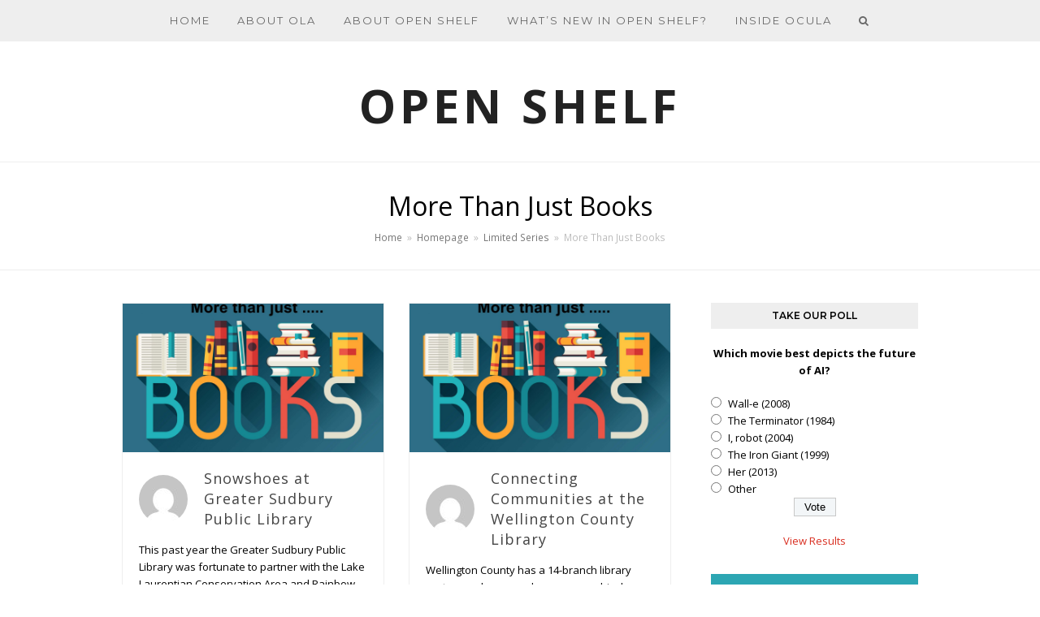

--- FILE ---
content_type: text/html; charset=UTF-8
request_url: https://open-shelf.ca/columns/limited-series/more-than-just-books/
body_size: 15380
content:
<!doctype html>
<html lang="en-US" itemscope itemtype="https://schema.org/WebPage">
<head>
<meta charset="UTF-8">
<link rel="profile" href="http://gmpg.org/xfn/11">
<title>More Than Just Books &#8211; OPEN SHELF</title>
<meta name='robots' content='max-image-preview:large' />
<meta name="generator" content="Total WordPress Theme v5.3.1">
<meta name="viewport" content="width=device-width, initial-scale=1">
<link rel='dns-prefetch' href='//platform-api.sharethis.com' />
<link rel='dns-prefetch' href='//fonts.googleapis.com' />
<link rel='dns-prefetch' href='//s.w.org' />
<link rel="alternate" type="application/rss+xml" title="OPEN SHELF &raquo; Feed" href="https://open-shelf.ca/feed/" />
<link rel="alternate" type="application/rss+xml" title="OPEN SHELF &raquo; Comments Feed" href="https://open-shelf.ca/comments/feed/" />
<link rel="alternate" type="application/rss+xml" title="OPEN SHELF &raquo; More Than Just Books Category Feed" href="https://open-shelf.ca/columns/limited-series/more-than-just-books/feed/" />
<link rel='stylesheet' id='wgs-css'  href='https://open-shelf.ca/wp-content/plugins/wp-google-search/wgs.css?ver=5.9.9' media='all' />
<link rel='stylesheet' id='wgs2-css'  href='https://open-shelf.ca/wp-content/plugins/wp-google-search/wgs2.css?ver=5.9.9' media='all' />
<link rel='stylesheet' id='neliofp_style_css-css'  href='https://open-shelf.ca/wp-content/plugins/nelio-featured-posts/assets/style.min.css?ver=2.2.4' media='all' />
<link rel='stylesheet' id='validate-engine-css-css'  href='https://open-shelf.ca/wp-content/plugins/wysija-newsletters/css/validationEngine.jquery.css?ver=2.21' media='all' />
<link rel='stylesheet' id='wpex-contact-form-7-css'  href='https://open-shelf.ca/wp-content/themes/Total/assets/css/wpex-contact-form-7.css?ver=5.3.1' media='all' />
<link rel='stylesheet' id='js_composer_front-css'  href='https://open-shelf.ca/wp-content/plugins/js_composer/assets/css/js_composer.min.css?ver=6.5.0' media='all' />
<style id='global-styles-inline-css'>
body{--wp--preset--color--black: #000000;--wp--preset--color--cyan-bluish-gray: #abb8c3;--wp--preset--color--white: #ffffff;--wp--preset--color--pale-pink: #f78da7;--wp--preset--color--vivid-red: #cf2e2e;--wp--preset--color--luminous-vivid-orange: #ff6900;--wp--preset--color--luminous-vivid-amber: #fcb900;--wp--preset--color--light-green-cyan: #7bdcb5;--wp--preset--color--vivid-green-cyan: #00d084;--wp--preset--color--pale-cyan-blue: #8ed1fc;--wp--preset--color--vivid-cyan-blue: #0693e3;--wp--preset--color--vivid-purple: #9b51e0;--wp--preset--gradient--vivid-cyan-blue-to-vivid-purple: linear-gradient(135deg,rgba(6,147,227,1) 0%,rgb(155,81,224) 100%);--wp--preset--gradient--light-green-cyan-to-vivid-green-cyan: linear-gradient(135deg,rgb(122,220,180) 0%,rgb(0,208,130) 100%);--wp--preset--gradient--luminous-vivid-amber-to-luminous-vivid-orange: linear-gradient(135deg,rgba(252,185,0,1) 0%,rgba(255,105,0,1) 100%);--wp--preset--gradient--luminous-vivid-orange-to-vivid-red: linear-gradient(135deg,rgba(255,105,0,1) 0%,rgb(207,46,46) 100%);--wp--preset--gradient--very-light-gray-to-cyan-bluish-gray: linear-gradient(135deg,rgb(238,238,238) 0%,rgb(169,184,195) 100%);--wp--preset--gradient--cool-to-warm-spectrum: linear-gradient(135deg,rgb(74,234,220) 0%,rgb(151,120,209) 20%,rgb(207,42,186) 40%,rgb(238,44,130) 60%,rgb(251,105,98) 80%,rgb(254,248,76) 100%);--wp--preset--gradient--blush-light-purple: linear-gradient(135deg,rgb(255,206,236) 0%,rgb(152,150,240) 100%);--wp--preset--gradient--blush-bordeaux: linear-gradient(135deg,rgb(254,205,165) 0%,rgb(254,45,45) 50%,rgb(107,0,62) 100%);--wp--preset--gradient--luminous-dusk: linear-gradient(135deg,rgb(255,203,112) 0%,rgb(199,81,192) 50%,rgb(65,88,208) 100%);--wp--preset--gradient--pale-ocean: linear-gradient(135deg,rgb(255,245,203) 0%,rgb(182,227,212) 50%,rgb(51,167,181) 100%);--wp--preset--gradient--electric-grass: linear-gradient(135deg,rgb(202,248,128) 0%,rgb(113,206,126) 100%);--wp--preset--gradient--midnight: linear-gradient(135deg,rgb(2,3,129) 0%,rgb(40,116,252) 100%);--wp--preset--duotone--dark-grayscale: url('#wp-duotone-dark-grayscale');--wp--preset--duotone--grayscale: url('#wp-duotone-grayscale');--wp--preset--duotone--purple-yellow: url('#wp-duotone-purple-yellow');--wp--preset--duotone--blue-red: url('#wp-duotone-blue-red');--wp--preset--duotone--midnight: url('#wp-duotone-midnight');--wp--preset--duotone--magenta-yellow: url('#wp-duotone-magenta-yellow');--wp--preset--duotone--purple-green: url('#wp-duotone-purple-green');--wp--preset--duotone--blue-orange: url('#wp-duotone-blue-orange');--wp--preset--font-size--small: 13px;--wp--preset--font-size--medium: 20px;--wp--preset--font-size--large: 36px;--wp--preset--font-size--x-large: 42px;}.has-black-color{color: var(--wp--preset--color--black) !important;}.has-cyan-bluish-gray-color{color: var(--wp--preset--color--cyan-bluish-gray) !important;}.has-white-color{color: var(--wp--preset--color--white) !important;}.has-pale-pink-color{color: var(--wp--preset--color--pale-pink) !important;}.has-vivid-red-color{color: var(--wp--preset--color--vivid-red) !important;}.has-luminous-vivid-orange-color{color: var(--wp--preset--color--luminous-vivid-orange) !important;}.has-luminous-vivid-amber-color{color: var(--wp--preset--color--luminous-vivid-amber) !important;}.has-light-green-cyan-color{color: var(--wp--preset--color--light-green-cyan) !important;}.has-vivid-green-cyan-color{color: var(--wp--preset--color--vivid-green-cyan) !important;}.has-pale-cyan-blue-color{color: var(--wp--preset--color--pale-cyan-blue) !important;}.has-vivid-cyan-blue-color{color: var(--wp--preset--color--vivid-cyan-blue) !important;}.has-vivid-purple-color{color: var(--wp--preset--color--vivid-purple) !important;}.has-black-background-color{background-color: var(--wp--preset--color--black) !important;}.has-cyan-bluish-gray-background-color{background-color: var(--wp--preset--color--cyan-bluish-gray) !important;}.has-white-background-color{background-color: var(--wp--preset--color--white) !important;}.has-pale-pink-background-color{background-color: var(--wp--preset--color--pale-pink) !important;}.has-vivid-red-background-color{background-color: var(--wp--preset--color--vivid-red) !important;}.has-luminous-vivid-orange-background-color{background-color: var(--wp--preset--color--luminous-vivid-orange) !important;}.has-luminous-vivid-amber-background-color{background-color: var(--wp--preset--color--luminous-vivid-amber) !important;}.has-light-green-cyan-background-color{background-color: var(--wp--preset--color--light-green-cyan) !important;}.has-vivid-green-cyan-background-color{background-color: var(--wp--preset--color--vivid-green-cyan) !important;}.has-pale-cyan-blue-background-color{background-color: var(--wp--preset--color--pale-cyan-blue) !important;}.has-vivid-cyan-blue-background-color{background-color: var(--wp--preset--color--vivid-cyan-blue) !important;}.has-vivid-purple-background-color{background-color: var(--wp--preset--color--vivid-purple) !important;}.has-black-border-color{border-color: var(--wp--preset--color--black) !important;}.has-cyan-bluish-gray-border-color{border-color: var(--wp--preset--color--cyan-bluish-gray) !important;}.has-white-border-color{border-color: var(--wp--preset--color--white) !important;}.has-pale-pink-border-color{border-color: var(--wp--preset--color--pale-pink) !important;}.has-vivid-red-border-color{border-color: var(--wp--preset--color--vivid-red) !important;}.has-luminous-vivid-orange-border-color{border-color: var(--wp--preset--color--luminous-vivid-orange) !important;}.has-luminous-vivid-amber-border-color{border-color: var(--wp--preset--color--luminous-vivid-amber) !important;}.has-light-green-cyan-border-color{border-color: var(--wp--preset--color--light-green-cyan) !important;}.has-vivid-green-cyan-border-color{border-color: var(--wp--preset--color--vivid-green-cyan) !important;}.has-pale-cyan-blue-border-color{border-color: var(--wp--preset--color--pale-cyan-blue) !important;}.has-vivid-cyan-blue-border-color{border-color: var(--wp--preset--color--vivid-cyan-blue) !important;}.has-vivid-purple-border-color{border-color: var(--wp--preset--color--vivid-purple) !important;}.has-vivid-cyan-blue-to-vivid-purple-gradient-background{background: var(--wp--preset--gradient--vivid-cyan-blue-to-vivid-purple) !important;}.has-light-green-cyan-to-vivid-green-cyan-gradient-background{background: var(--wp--preset--gradient--light-green-cyan-to-vivid-green-cyan) !important;}.has-luminous-vivid-amber-to-luminous-vivid-orange-gradient-background{background: var(--wp--preset--gradient--luminous-vivid-amber-to-luminous-vivid-orange) !important;}.has-luminous-vivid-orange-to-vivid-red-gradient-background{background: var(--wp--preset--gradient--luminous-vivid-orange-to-vivid-red) !important;}.has-very-light-gray-to-cyan-bluish-gray-gradient-background{background: var(--wp--preset--gradient--very-light-gray-to-cyan-bluish-gray) !important;}.has-cool-to-warm-spectrum-gradient-background{background: var(--wp--preset--gradient--cool-to-warm-spectrum) !important;}.has-blush-light-purple-gradient-background{background: var(--wp--preset--gradient--blush-light-purple) !important;}.has-blush-bordeaux-gradient-background{background: var(--wp--preset--gradient--blush-bordeaux) !important;}.has-luminous-dusk-gradient-background{background: var(--wp--preset--gradient--luminous-dusk) !important;}.has-pale-ocean-gradient-background{background: var(--wp--preset--gradient--pale-ocean) !important;}.has-electric-grass-gradient-background{background: var(--wp--preset--gradient--electric-grass) !important;}.has-midnight-gradient-background{background: var(--wp--preset--gradient--midnight) !important;}.has-small-font-size{font-size: var(--wp--preset--font-size--small) !important;}.has-medium-font-size{font-size: var(--wp--preset--font-size--medium) !important;}.has-large-font-size{font-size: var(--wp--preset--font-size--large) !important;}.has-x-large-font-size{font-size: var(--wp--preset--font-size--x-large) !important;}
</style>
<link rel='stylesheet' id='perfect-pullquotes-styles-css'  href='https://open-shelf.ca/wp-content/plugins/perfect-pullquotes/perfect-pullquotes.css?ver=1.7.5' media='all' />
<link rel='stylesheet' id='wp-polls-css'  href='https://open-shelf.ca/wp-content/plugins/wp-polls/polls-css.css?ver=2.75.6' media='all' />
<style id='wp-polls-inline-css'>
.wp-polls .pollbar {
	margin: 1px;
	font-size: 6px;
	line-height: 8px;
	height: 8px;
	background-image: url('https://open-shelf.ca/wp-content/plugins/wp-polls/images/default/pollbg.gif');
	border: 1px solid #c8c8c8;
}

</style>
<link rel='stylesheet' id='tablepress-default-css'  href='https://open-shelf.ca/wp-content/plugins/tablepress/css/default.min.css?ver=1.14' media='all' />
<link rel='stylesheet' id='wpex-tablepress-css'  href='https://open-shelf.ca/wp-content/themes/Total/assets/css/wpex-tablepress.css?ver=5.3.1' media='all' />
<link rel='stylesheet' id='wpex-google-font-open-sans-css'  href='//fonts.googleapis.com/css2?family=Open+Sans:ital,wght@0,100;0,200;0,300;0,400;0,500;0,600;0,700;0,800;0,900;1,100;1,200;1,300;1,400;1,500;1,600;1,700;1,800;1,900&#038;display=swap&#038;subset=latin' media='all' />
<link rel='stylesheet' id='wpex-google-font-montserrat-css'  href='//fonts.googleapis.com/css2?family=Montserrat:ital,wght@0,100;0,200;0,300;0,400;0,500;0,600;0,700;0,800;0,900;1,100;1,200;1,300;1,400;1,500;1,600;1,700;1,800;1,900&#038;display=swap&#038;subset=latin' media='all' />
<link rel='stylesheet' id='wpex-style-css'  href='https://open-shelf.ca/wp-content/themes/Total/style.css?ver=5.3.1' media='all' />
<link rel='stylesheet' id='wpex-mobile-menu-breakpoint-max-css'  href='https://open-shelf.ca/wp-content/themes/Total/assets/css/wpex-mobile-menu-breakpoint-max.css?ver=5.3.1' media='only screen and (max-width:959px)' />
<link rel='stylesheet' id='wpex-mobile-menu-breakpoint-min-css'  href='https://open-shelf.ca/wp-content/themes/Total/assets/css/wpex-mobile-menu-breakpoint-min.css?ver=5.3.1' media='only screen and (min-width:960px)' />
<link rel='stylesheet' id='wpex-wpbakery-css'  href='https://open-shelf.ca/wp-content/themes/Total/assets/css/wpex-wpbakery.css?ver=5.3.1' media='all' />
<link rel='stylesheet' id='ticons-css'  href='https://open-shelf.ca/wp-content/themes/Total/assets/lib/ticons/css/ticons.min.css?ver=5.3.1' media='all' />
<link rel='stylesheet' id='vcex-shortcodes-css'  href='https://open-shelf.ca/wp-content/themes/Total/assets/css/vcex-shortcodes.css?ver=5.3.1' media='all' />
<script src='https://open-shelf.ca/wp-includes/js/jquery/jquery.min.js?ver=3.6.0' id='jquery-core-js'></script>
<script src='https://open-shelf.ca/wp-includes/js/jquery/jquery-migrate.min.js?ver=3.3.2' id='jquery-migrate-js'></script>
<script src='https://open-shelf.ca/wp-content/plugins/revslider/public/assets/js/rbtools.min.js?ver=6.5.17' async id='tp-tools-js'></script>
<script src='https://open-shelf.ca/wp-content/plugins/revslider/public/assets/js/rs6.min.js?ver=6.5.17' async id='revmin-js'></script>
<script src='//platform-api.sharethis.com/js/sharethis.js#product=ga&#038;property=5cc73e0536d0970012b88762' id='googleanalytics-platform-sharethis-js'></script>
<link rel="https://api.w.org/" href="https://open-shelf.ca/wp-json/" /><link rel="alternate" type="application/json" href="https://open-shelf.ca/wp-json/wp/v2/categories/491" /><link rel="EditURI" type="application/rsd+xml" title="RSD" href="https://open-shelf.ca/xmlrpc.php?rsd" />
<link rel="wlwmanifest" type="application/wlwmanifest+xml" href="https://open-shelf.ca/wp-includes/wlwmanifest.xml" /> 
<meta name="generator" content="WordPress 5.9.9" />


<!-- List Site Contributors Scripts - Start -->
<link rel="stylesheet" href="https://open-shelf.ca/wp-content/plugins/list-site-contributors/css/list_site_contributors.css" type="text/css" media="screen"/>

<!-- List Site Contributors End -->

<link rel="icon" href="https://open-shelf.ca/wp-content/uploads/2023/08/2023-Open-Shelf-Logo-Featured-Image-2.png" sizes="32x32"><link rel="shortcut icon" href="https://open-shelf.ca/wp-content/uploads/2023/08/2023-Open-Shelf-Logo-Featured-Image-2.png"><link rel="apple-touch-icon" href="https://open-shelf.ca/wp-content/uploads/2023/08/2023-Open-Shelf-Logo-Featured-Image-2.png" sizes="57x57" ><link rel="apple-touch-icon" href="https://open-shelf.ca/wp-content/uploads/2023/08/2023-Open-Shelf-Logo-Featured-Image-2.png" sizes="76x76" ><link rel="apple-touch-icon" href="https://open-shelf.ca/wp-content/uploads/2023/08/2023-Open-Shelf-Logo-Featured-Image-2.png" sizes="120x120"><link rel="apple-touch-icon" href="https://open-shelf.ca/wp-content/uploads/2023/08/2023-Open-Shelf-Logo-Featured-Image-2.png" sizes="114x114"><link rel="preload" href="https://open-shelf.ca/wp-content/themes/Total/assets/lib/ticons/fonts/ticons.woff2" type="font/woff2" as="font" crossorigin><script>
(function() {
	(function (i, s, o, g, r, a, m) {
		i['GoogleAnalyticsObject'] = r;
		i[r] = i[r] || function () {
				(i[r].q = i[r].q || []).push(arguments)
			}, i[r].l = 1 * new Date();
		a = s.createElement(o),
			m = s.getElementsByTagName(o)[0];
		a.async = 1;
		a.src = g;
		m.parentNode.insertBefore(a, m)
	})(window, document, 'script', 'https://google-analytics.com/analytics.js', 'ga');

	ga('create', 'UA-96865692-1', 'auto');
			ga('send', 'pageview');
	})();
</script>
<noscript><style>body:not(.content-full-screen) .wpex-vc-row-stretched[data-vc-full-width-init="false"]{visibility:visible;}</style></noscript><script>function setREVStartSize(e){
			//window.requestAnimationFrame(function() {
				window.RSIW = window.RSIW===undefined ? window.innerWidth : window.RSIW;
				window.RSIH = window.RSIH===undefined ? window.innerHeight : window.RSIH;
				try {
					var pw = document.getElementById(e.c).parentNode.offsetWidth,
						newh;
					pw = pw===0 || isNaN(pw) ? window.RSIW : pw;
					e.tabw = e.tabw===undefined ? 0 : parseInt(e.tabw);
					e.thumbw = e.thumbw===undefined ? 0 : parseInt(e.thumbw);
					e.tabh = e.tabh===undefined ? 0 : parseInt(e.tabh);
					e.thumbh = e.thumbh===undefined ? 0 : parseInt(e.thumbh);
					e.tabhide = e.tabhide===undefined ? 0 : parseInt(e.tabhide);
					e.thumbhide = e.thumbhide===undefined ? 0 : parseInt(e.thumbhide);
					e.mh = e.mh===undefined || e.mh=="" || e.mh==="auto" ? 0 : parseInt(e.mh,0);
					if(e.layout==="fullscreen" || e.l==="fullscreen")
						newh = Math.max(e.mh,window.RSIH);
					else{
						e.gw = Array.isArray(e.gw) ? e.gw : [e.gw];
						for (var i in e.rl) if (e.gw[i]===undefined || e.gw[i]===0) e.gw[i] = e.gw[i-1];
						e.gh = e.el===undefined || e.el==="" || (Array.isArray(e.el) && e.el.length==0)? e.gh : e.el;
						e.gh = Array.isArray(e.gh) ? e.gh : [e.gh];
						for (var i in e.rl) if (e.gh[i]===undefined || e.gh[i]===0) e.gh[i] = e.gh[i-1];
											
						var nl = new Array(e.rl.length),
							ix = 0,
							sl;
						e.tabw = e.tabhide>=pw ? 0 : e.tabw;
						e.thumbw = e.thumbhide>=pw ? 0 : e.thumbw;
						e.tabh = e.tabhide>=pw ? 0 : e.tabh;
						e.thumbh = e.thumbhide>=pw ? 0 : e.thumbh;
						for (var i in e.rl) nl[i] = e.rl[i]<window.RSIW ? 0 : e.rl[i];
						sl = nl[0];
						for (var i in nl) if (sl>nl[i] && nl[i]>0) { sl = nl[i]; ix=i;}
						var m = pw>(e.gw[ix]+e.tabw+e.thumbw) ? 1 : (pw-(e.tabw+e.thumbw)) / (e.gw[ix]);
						newh =  (e.gh[ix] * m) + (e.tabh + e.thumbh);
					}
					var el = document.getElementById(e.c);
					if (el!==null && el) el.style.height = newh+"px";
					el = document.getElementById(e.c+"_wrapper");
					if (el!==null && el) {
						el.style.height = newh+"px";
						el.style.display = "block";
					}
				} catch(e){
					console.log("Failure at Presize of Slider:" + e)
				}
			//});
		  };</script>
		<style id="wp-custom-css">
			body .vc_separator h4{font-size:18px}body .blog-entry.format-standard .blog-entry-media img,body .blog-entry.format-audio .blog-entry-media img,body .blog-entry.format-video .blog-entry-media img,body .blog-entry.format-image .blog-entry-media img{width:auto !important}blockquote{color:#4D4B4B}		</style>
		<noscript><style> .wpb_animate_when_almost_visible { opacity: 1; }</style></noscript><style data-type="wpex-css" id="wpex-css">.has-accent-background-color{background-color:#1a73e8}.has-accent-color{color:#1a73e8}/*TYPOGRAPHY*/body{font-family:"Open Sans",sans-serif;color:#000000}#site-logo a.site-logo-text{font-size:58px;line-height:1em;letter-spacing:5px;text-transform:uppercase}#site-navigation .dropdown-menu .link-inner{font-family:"Montserrat";letter-spacing:2px;text-transform:uppercase}.blog-entry-title.entry-title,.blog-entry-title.entry-title a,.blog-entry-title.entry-title a:hover{font-weight:400;font-size:18px;color:#444444;letter-spacing:1px}body.single-post .single-post-title{font-size:28px}h1,h2,h3,h4,h5,h6,.theme-heading,.page-header-title,.wpex-heading,.vcex-heading,.entry-title,.wpex-font-heading{color:#000000}.theme-heading{font-family:"Montserrat";font-weight:400;font-size:16]4px;letter-spacing:1px;text-transform:uppercase}.sidebar-box .widget-title{font-family:"Montserrat";font-weight:600;font-size:12px;text-transform:uppercase}#copyright{font-family:"Montserrat";font-size:10px;letter-spacing:2px;text-transform:uppercase}#footer-bottom-menu{font-family:"Montserrat";font-size:10px;letter-spacing:2px;text-transform:uppercase}/*CUSTOMIZER STYLING*/.site-content input[type="date"],.site-content input[type="time"],.site-content input[type="datetime-local"],.site-content input[type="week"],.site-content input[type="month"],.site-content input[type="text"],.site-content input[type="email"],.site-content input[type="url"],.site-content input[type="password"],.site-content input[type="search"],.site-content input[type="tel"],.site-content input[type="number"],.site-content textarea{background-color:#ffffff;border-color:#dddddd}a,.meta a:hover,h1 a:hover,h2 a:hover,h3 a:hover,h4 a:hover,h5 a:hover,h6 a:hover,.entry-title a:hover,.wpex-heading a:hover,.vcex-module a:hover .wpex-heading,.vcex-icon-box-link-wrap:hover .wpex-heading{color:#d92e20}.theme-button,input[type="submit"],button,#site-navigation .menu-button >a >span.link-inner,.button,.added_to_cart,.wp-block-search .wp-block-search__button,.wp-block-file a.wp-block-file__button{border-radius:0;background-color:#000000}.theme-button:hover,input[type="submit"]:hover,button:hover,#site-navigation .menu-button >a:hover >span.link-inner,.button:hover,.added_to_cart:hover,.wp-block-search .wp-block-search__button,.wp-block-file a.wp-block-file__button:hover{background-color:#999999}ul.page-numbers,.page-links{font-size:13px}.page-numbers a:hover,.page-numbers.current,.page-numbers.current:hover,.page-links >span.current,.page-links a >span:hover,.bbp-pagination-links .page-numbers.current,.elementor-pagination .page-numbers.current{color:#ffffff;background:#000000}#site-scroll-top{width:30px;height:30px;line-height:30px;font-size:12px;margin-right:20px;margin-bottom:20px;color:#ffffff;background-color:#dddddd}#site-scroll-top:hover{background-color:#000000}#site-header #site-header-inner{padding-top:50px;padding-bottom:40px}#site-navigation-wrap{background-color:#eeeeee}#site-navigation-sticky-wrapper.is-sticky #site-navigation-wrap{background-color:#eeeeee}#site-navigation .dropdown-menu >li.menu-item >a{color:#686868}#site-navigation .dropdown-menu >li.menu-item >a:hover,#site-navigation .dropdown-menu >li.menu-item.dropdown.sfHover >a,#site-navigation .wpex-dropdown-menu >li.menu-item:hover >a,#site-navigation .wpex-dropdown-menu >li.menu-item.wpex-active >a{color:#222222}#site-navigation .dropdown-menu >li.menu-item.current-menu-item >a,#site-navigation .dropdown-menu >li.menu-item.current-menu-parent >a{color:#000000}#site-header #site-navigation .dropdown-menu ul.sub-menu{background-color:#eeeeee}#site-header #site-navigation .dropdown-menu ul.sub-menu >li.menu-item >a:hover{color:#ffffff;background-color:#000000}#wpex-mobile-menu-fixed-top,#wpex-mobile-menu-navbar{background:#000000}.mobile-toggle-nav{background:#0a0a0a}.wpex-mobile-toggle-menu-fixed_top .mobile-toggle-nav{background:#0a0a0a}.mobile-toggle-nav a{border-color:#222222;color:#bcbcbc}.wpex-mobile-toggle-menu-fixed_top .mobile-toggle-nav a{border-color:#222222;color:#bcbcbc}.mobile-toggle-nav a:hover{color:#ffffff}.wpex-mobile-toggle-menu-fixed_top .mobile-toggle-nav a:hover{color:#ffffff}#sidebar .widget-title{background-color:#eeeeee;padding:8px 16px;text-align:center}.author-bio{background-color:#ffffff;border-color:#ed3434;border-width:1px 0}#footer-bottom{background:#eeeeee;color:#000000}#footer-bottom p{color:#000000}#footer-bottom a{color:#000000}#footer-bottom a:hover{color:#999999}.vc_column-inner{margin-bottom:40px}</style></head>

<body class="archive category category-more-than-just-books category-491 wp-embed-responsive do-etfw wpex-theme wpex-responsive full-width-main-layout no-composer wpex-live-site wpex-has-primary-bottom-spacing site-full-width content-right-sidebar has-sidebar sidebar-widget-icons hasnt-overlay-header wpex-mobile-toggle-menu-navbar has-mobile-menu wpex-no-js wpb-js-composer js-comp-ver-6.5.0 vc_responsive">


	<svg xmlns="http://www.w3.org/2000/svg" viewBox="0 0 0 0" width="0" height="0" focusable="false" role="none" style="visibility: hidden; position: absolute; left: -9999px; overflow: hidden;" ><defs><filter id="wp-duotone-dark-grayscale"><feColorMatrix color-interpolation-filters="sRGB" type="matrix" values=" .299 .587 .114 0 0 .299 .587 .114 0 0 .299 .587 .114 0 0 .299 .587 .114 0 0 " /><feComponentTransfer color-interpolation-filters="sRGB" ><feFuncR type="table" tableValues="0 0.49803921568627" /><feFuncG type="table" tableValues="0 0.49803921568627" /><feFuncB type="table" tableValues="0 0.49803921568627" /><feFuncA type="table" tableValues="1 1" /></feComponentTransfer><feComposite in2="SourceGraphic" operator="in" /></filter></defs></svg><svg xmlns="http://www.w3.org/2000/svg" viewBox="0 0 0 0" width="0" height="0" focusable="false" role="none" style="visibility: hidden; position: absolute; left: -9999px; overflow: hidden;" ><defs><filter id="wp-duotone-grayscale"><feColorMatrix color-interpolation-filters="sRGB" type="matrix" values=" .299 .587 .114 0 0 .299 .587 .114 0 0 .299 .587 .114 0 0 .299 .587 .114 0 0 " /><feComponentTransfer color-interpolation-filters="sRGB" ><feFuncR type="table" tableValues="0 1" /><feFuncG type="table" tableValues="0 1" /><feFuncB type="table" tableValues="0 1" /><feFuncA type="table" tableValues="1 1" /></feComponentTransfer><feComposite in2="SourceGraphic" operator="in" /></filter></defs></svg><svg xmlns="http://www.w3.org/2000/svg" viewBox="0 0 0 0" width="0" height="0" focusable="false" role="none" style="visibility: hidden; position: absolute; left: -9999px; overflow: hidden;" ><defs><filter id="wp-duotone-purple-yellow"><feColorMatrix color-interpolation-filters="sRGB" type="matrix" values=" .299 .587 .114 0 0 .299 .587 .114 0 0 .299 .587 .114 0 0 .299 .587 .114 0 0 " /><feComponentTransfer color-interpolation-filters="sRGB" ><feFuncR type="table" tableValues="0.54901960784314 0.98823529411765" /><feFuncG type="table" tableValues="0 1" /><feFuncB type="table" tableValues="0.71764705882353 0.25490196078431" /><feFuncA type="table" tableValues="1 1" /></feComponentTransfer><feComposite in2="SourceGraphic" operator="in" /></filter></defs></svg><svg xmlns="http://www.w3.org/2000/svg" viewBox="0 0 0 0" width="0" height="0" focusable="false" role="none" style="visibility: hidden; position: absolute; left: -9999px; overflow: hidden;" ><defs><filter id="wp-duotone-blue-red"><feColorMatrix color-interpolation-filters="sRGB" type="matrix" values=" .299 .587 .114 0 0 .299 .587 .114 0 0 .299 .587 .114 0 0 .299 .587 .114 0 0 " /><feComponentTransfer color-interpolation-filters="sRGB" ><feFuncR type="table" tableValues="0 1" /><feFuncG type="table" tableValues="0 0.27843137254902" /><feFuncB type="table" tableValues="0.5921568627451 0.27843137254902" /><feFuncA type="table" tableValues="1 1" /></feComponentTransfer><feComposite in2="SourceGraphic" operator="in" /></filter></defs></svg><svg xmlns="http://www.w3.org/2000/svg" viewBox="0 0 0 0" width="0" height="0" focusable="false" role="none" style="visibility: hidden; position: absolute; left: -9999px; overflow: hidden;" ><defs><filter id="wp-duotone-midnight"><feColorMatrix color-interpolation-filters="sRGB" type="matrix" values=" .299 .587 .114 0 0 .299 .587 .114 0 0 .299 .587 .114 0 0 .299 .587 .114 0 0 " /><feComponentTransfer color-interpolation-filters="sRGB" ><feFuncR type="table" tableValues="0 0" /><feFuncG type="table" tableValues="0 0.64705882352941" /><feFuncB type="table" tableValues="0 1" /><feFuncA type="table" tableValues="1 1" /></feComponentTransfer><feComposite in2="SourceGraphic" operator="in" /></filter></defs></svg><svg xmlns="http://www.w3.org/2000/svg" viewBox="0 0 0 0" width="0" height="0" focusable="false" role="none" style="visibility: hidden; position: absolute; left: -9999px; overflow: hidden;" ><defs><filter id="wp-duotone-magenta-yellow"><feColorMatrix color-interpolation-filters="sRGB" type="matrix" values=" .299 .587 .114 0 0 .299 .587 .114 0 0 .299 .587 .114 0 0 .299 .587 .114 0 0 " /><feComponentTransfer color-interpolation-filters="sRGB" ><feFuncR type="table" tableValues="0.78039215686275 1" /><feFuncG type="table" tableValues="0 0.94901960784314" /><feFuncB type="table" tableValues="0.35294117647059 0.47058823529412" /><feFuncA type="table" tableValues="1 1" /></feComponentTransfer><feComposite in2="SourceGraphic" operator="in" /></filter></defs></svg><svg xmlns="http://www.w3.org/2000/svg" viewBox="0 0 0 0" width="0" height="0" focusable="false" role="none" style="visibility: hidden; position: absolute; left: -9999px; overflow: hidden;" ><defs><filter id="wp-duotone-purple-green"><feColorMatrix color-interpolation-filters="sRGB" type="matrix" values=" .299 .587 .114 0 0 .299 .587 .114 0 0 .299 .587 .114 0 0 .299 .587 .114 0 0 " /><feComponentTransfer color-interpolation-filters="sRGB" ><feFuncR type="table" tableValues="0.65098039215686 0.40392156862745" /><feFuncG type="table" tableValues="0 1" /><feFuncB type="table" tableValues="0.44705882352941 0.4" /><feFuncA type="table" tableValues="1 1" /></feComponentTransfer><feComposite in2="SourceGraphic" operator="in" /></filter></defs></svg><svg xmlns="http://www.w3.org/2000/svg" viewBox="0 0 0 0" width="0" height="0" focusable="false" role="none" style="visibility: hidden; position: absolute; left: -9999px; overflow: hidden;" ><defs><filter id="wp-duotone-blue-orange"><feColorMatrix color-interpolation-filters="sRGB" type="matrix" values=" .299 .587 .114 0 0 .299 .587 .114 0 0 .299 .587 .114 0 0 .299 .587 .114 0 0 " /><feComponentTransfer color-interpolation-filters="sRGB" ><feFuncR type="table" tableValues="0.098039215686275 1" /><feFuncG type="table" tableValues="0 0.66274509803922" /><feFuncB type="table" tableValues="0.84705882352941 0.41960784313725" /><feFuncA type="table" tableValues="1 1" /></feComponentTransfer><feComposite in2="SourceGraphic" operator="in" /></filter></defs></svg>
	
	<div class="wpex-site-overlay"></div>
<a href="#content" class="skip-to-content">skip to Main Content</a><span data-ls_id="#site_top"></span>
<div id="wpex-mobile-menu-navbar" class="wpex-mobile-menu-toggle show-at-mm-breakpoint wpex-bg-gray-A900">
	<div class="container">
		<div class="wpex-flex wpex-items-center wpex-justify-between wpex-text-white wpex-child-inherit-color wpex-text-md">
						<div id="wpex-mobile-menu-navbar-toggle-wrap" class="wpex-flex-grow">
				<a href="#mobile-menu" class="mobile-menu-toggle wpex-no-underline" role="button" aria-expanded="false" aria-label="Toggle mobile menu"><span class="ticon ticon-navicon wpex-mr-10" aria-hidden="true"></span><span class="wpex-text">Menu</span></a>
			</div>
								</div>
	</div>
</div>
	<div id="outer-wrap" class="wpex-clr">

		
		<div id="wrap" class="wpex-clr">

			


	<header id="site-header" class="header-four wpex-full-width wpex-dropdown-style-minimal-sq dyn-styles wpex-clr" itemscope="itemscope" itemtype="https://schema.org/WPHeader">

		
	
	<div id="site-navigation-wrap" class="navbar-style-four fixed-nav hide-at-mm-breakpoint wpex-clr">

		<nav id="site-navigation" class="navigation main-navigation main-navigation-four wpex-clr container" itemscope="itemscope" itemtype="https://schema.org/SiteNavigationElement" aria-label="Main menu">

			
				<ul id="menu-main-navigation" class="dropdown-menu main-navigation-ul sf-menu"><li id="menu-item-2121" class="menu-item menu-item-type-custom menu-item-object-custom menu-item-2121"><a href="http://www.Open-Shelf.ca"><span class="link-inner">Home</span></a></li>
<li id="menu-item-224" class="menu-item menu-item-type-post_type menu-item-object-page menu-item-224"><a href="https://open-shelf.ca/about-ola/"><span class="link-inner">About OLA</span></a></li>
<li id="menu-item-225" class="menu-item menu-item-type-post_type menu-item-object-page menu-item-has-children dropdown menu-item-225"><a href="https://open-shelf.ca/about-open-shelf/"><span class="link-inner">About Open Shelf</span></a>
<ul class="sub-menu">
	<li id="menu-item-6774" class="menu-item menu-item-type-post_type menu-item-object-post menu-item-6774"><a href="https://open-shelf.ca/170501-territoryacknowledgement/"><span class="link-inner">Acknowledging Territory</span></a></li>
	<li id="menu-item-223" class="menu-item menu-item-type-post_type menu-item-object-page menu-item-223"><a href="https://open-shelf.ca/editorial-board/"><span class="link-inner">Editorial Board</span></a></li>
	<li id="menu-item-10779" class="menu-item menu-item-type-post_type menu-item-object-page menu-item-10779"><a href="https://open-shelf.ca/about-open-shelf/editorial-guidelines/"><span class="link-inner">Editorial guidelines</span></a></li>
	<li id="menu-item-227" class="menu-item menu-item-type-post_type menu-item-object-page menu-item-227"><a href="https://open-shelf.ca/publication-guidelines/"><span class="link-inner">Author guidelines</span></a></li>
	<li id="menu-item-16395" class="menu-item menu-item-type-post_type menu-item-object-page menu-item-16395"><a href="https://open-shelf.ca/strategic-plan/"><span class="link-inner">Strategic plan</span></a></li>
	<li id="menu-item-9452" class="menu-item menu-item-type-post_type menu-item-object-page menu-item-9452"><a href="https://open-shelf.ca/open-shelf-archive/"><span class="link-inner">Archive</span></a></li>
	<li id="menu-item-230" class="menu-item menu-item-type-post_type menu-item-object-page menu-item-230"><a href="https://open-shelf.ca/contact-open-shelf/"><span class="link-inner">Contact Open Shelf</span></a></li>
</ul>
</li>
<li id="menu-item-761" class="menu-item menu-item-type-custom menu-item-object-custom menu-item-761"><a href="https://open-shelf.ca/reviving-the-pages/"><span class="link-inner">What&#8217;s new in Open Shelf?</span></a></li>
<li id="menu-item-1757" class="menu-item menu-item-type-custom menu-item-object-custom menu-item-has-children dropdown menu-item-1757"><a href="https://open-shelf.ca/columns/insideocula/"><span class="link-inner">Inside OCULA</span></a>
<ul class="sub-menu">
	<li id="menu-item-7768" class="menu-item menu-item-type-post_type menu-item-object-page menu-item-7768"><a href="https://open-shelf.ca/about-insideocula/"><span class="link-inner">About InsideOCULA</span></a></li>
	<li id="menu-item-3637" class="menu-item menu-item-type-post_type menu-item-object-page menu-item-3637"><a href="https://open-shelf.ca/insideocula-author-guidelines/"><span class="link-inner">InsideOCULA Author Guidelines</span></a></li>
	<li id="menu-item-3636" class="menu-item menu-item-type-post_type menu-item-object-page menu-item-3636"><a href="https://open-shelf.ca/insideocula-archives/"><span class="link-inner">InsideOCULA Archives</span></a></li>
</ul>
</li>
<li class="search-toggle-li menu-item wpex-menu-extra"><a href="#" class="site-search-toggle search-header-replace-toggle" role="button" aria-expanded="false" aria-controls="searchform-header-replace" aria-label="Search"><span class="link-inner"><span class="wpex-menu-search-text">Search</span><span class="wpex-menu-search-icon ticon ticon-search" aria-hidden="true"></span></span></a></li></ul>
			
		</nav>

	</div>

	

		<div id="site-header-inner" class="container wpex-clr">
<div id="site-logo" class="site-branding header-four-logo wpex-clr">
	<div id="site-logo-inner" class="wpex-clr"><a id="site-logo-link" href="https://open-shelf.ca/" rel="home" class="site-logo-text">OPEN SHELF</a></div>

</div>
<div id="searchform-header-replace" class="header-searchform-wrap wpex-clr" data-placeholder="Type then hit enter to search&hellip;" data-disable-autocomplete="true">
	
<form method="get" class="searchform" action="https://open-shelf.ca/">
	<label>
		<span class="screen-reader-text">Search</span>
		<input type="search" class="field" name="s" placeholder="Search" />
	</label>
			<button type="submit" class="searchform-submit"><span class="ticon ticon-search" aria-hidden="true"></span><span class="screen-reader-text">Submit</span></button>
</form>	<button id="searchform-header-replace-close" class="wpex-user-select-none">
        <span class="searchform-header-replace-close__icon" aria-hidden="true">&times;</span>
        <span class="screen-reader-text">Close search</span>
    </button>
</div></div>

		
	</header>



			
			<main id="main" class="site-main wpex-clr">

				
<header class="page-header centered-minimal-page-header wpex-supports-mods has-aside wpex-relative wpex-mb-40 wpex-bg-white wpex-py-30 wpex-border-t wpex-border-b wpex-border-solid wpex-border-main wpex-text-gray-700 wpex-text-center">

	
	<div class="page-header-inner container">
<div class="page-header-content">

<h1 class="page-header-title wpex-block wpex-m-0 wpex-inherit-font-family wpex-not-italic wpex-tracking-normal wpex-leading-normal wpex-font-normal wpex-text-5xl wpex-text-gray-900" itemprop="headline">

	<span>More Than Just Books</span>

</h1>

</div>
<div class="page-header-aside wpex-mt-5"><nav class="site-breadcrumbs position-page_header_aside wpex-text-sm" aria-label="You are here:"><span class="breadcrumb-trail wpex-clr" itemscope itemtype="http://schema.org/BreadcrumbList"><span class="trail-begin" itemprop="itemListElement" itemscope itemtype="http://schema.org/ListItem"><a itemprop="item" href="https://open-shelf.ca/" rel="home"><span itemprop="name">Home</span></a><meta itemprop="position" content="1"></span><span class="sep sep-1"> &raquo; </span><span itemprop="itemListElement" itemscope itemtype="http://schema.org/ListItem" class="trail-blog-url"><a itemprop="item" href="https://open-shelf.ca/homepage/"><span itemprop="name">Homepage</span><meta itemprop="position" content="2"></a></span><span class="sep sep-2"> &raquo; </span><span itemprop="itemListElement" itemscope itemtype="http://schema.org/ListItem" class="trail-parent-term"><a itemprop="item" href="https://open-shelf.ca/columns/limited-series/"><span itemprop="name">Limited Series</span><meta itemprop="position" content="3"></a></span><span class="sep sep-3"> &raquo; </span><span class="trail-end">More Than Just Books</span></span></nav></div></div>

	
</header>


	<div id="content-wrap" class="container wpex-clr">

		
		<div id="primary" class="content-area wpex-clr">

			
			<div id="content" class="site-content wpex-clr">

				
				
<div id="blog-entries" class="entries wpex-row wpex-masonry-grid blog-masonry-grid gap-30 grid-w-avatars wpex-clr">
	<article id="post-4556" class="blog-entry wpex-masonry-col col span_1_of_2 col-1 grid-entry-style entry-has-avatar wpex-relative wpex-clr post-4556 post type-post status-publish format-standard has-post-thumbnail hentry category-more-than-just-books tag-library-collections tag-public-libraries entry has-media">

		
			<div class="blog-entry-inner entry-inner wpex-px-20 wpex-pb-20 wpex-border wpex-border-solid wpex-border-main wpex-last-mb-0 wpex-clr">

				
	<div class="blog-entry-media entry-media wpex-mb-20 -wpex-mx-20 overlay-parent overlay-parent-plus-hover wpex-overflow-hidden">

	<a href="https://open-shelf.ca/161101-snowshoes/" title="Snowshoes at Greater Sudbury Public Library" class="blog-entry-media-link">
		<img loading="lazy" class="blog-entry-media-img wpex-align-middle" src="https://open-shelf.ca/wp-content/uploads/2016/08/Books-Draft-700x400.jpg" alt="" srcset="https://open-shelf.ca/wp-content/uploads/2016/08/Books-Draft-700x400.jpg 700w, https://open-shelf.ca/wp-content/uploads/2016/08/Books-Draft-700x400@2x.jpg 1400w, https://open-shelf.ca/wp-content/uploads/2016/08/Books-Draft-700x400@2x.jpg 2x" width="700" height="400">				
<div class="overlay-plus-hover overlay-hide theme-overlay wpex-absolute wpex-inset-0 wpex-transition-all wpex-duration-300" aria-hidden="true">
	<span class="overlay-bg wpex-bg-center wpex-bg-no-repeat wpex-bg-black wpex-block wpex-absolute wpex-inset-0 wpex-opacity-60"></span>
</div>	</a>

	
</div>


<header class="blog-entry-header entry-header wpex-flex wpex-items-center wpex-mb-10">
			
<div class="blog-entry-author-avatar wpex-flex-shrink-0 wpex-mr-20">
	<a href="https://open-shelf.ca/author/openshelf/" title="Visit Author Page">
		<img alt='' src='https://secure.gravatar.com/avatar/7e239755a23765ed85b8872a494cafb8?s=60&#038;d=mm&#038;r=g' srcset='https://secure.gravatar.com/avatar/7e239755a23765ed85b8872a494cafb8?s=120&#038;d=mm&#038;r=g 2x' class='avatar avatar-60 photo wpex-round wpex-align-middle' height='60' width='60' loading='lazy'/>	</a>
</div>		<h2 class="blog-entry-title entry-title wpex-flex-grow wpex-text-lg"><a href="https://open-shelf.ca/161101-snowshoes/">Snowshoes at Greater Sudbury Public Library</a></h2>
</header>
<div class="blog-entry-excerpt entry-excerpt wpex-my-15 wpex-last-mb-0 wpex-clr">

	<p>This past year the Greater Sudbury Public Library was fortunate to partner with the Lake Laurentian Conservation Area and Rainbow Routes Association to receive&hellip;</p>
</div>
<div class="blog-entry-readmore entry-readmore-wrap wpex-my-15 wpex-clr"><a href="https://open-shelf.ca/161101-snowshoes/" class="theme-button">Read more</a></div>
<ul class="blog-entry-meta entry-meta meta wpex-text-sm wpex-text-gray-600 wpex-last-mr-0 wpex-mb-15">

	
		
			
				<li class="meta-category"><span class="ticon ticon-folder-o" aria-hidden="true"></span><a class="term-491" href="https://open-shelf.ca/columns/limited-series/more-than-just-books/">More Than Just Books</a></li>
			
		
	
		
			
		
	
</ul>
			</div>

			
		
	</article>


	<article id="post-4524" class="blog-entry wpex-masonry-col col span_1_of_2 col-2 grid-entry-style entry-has-avatar wpex-relative wpex-clr post-4524 post type-post status-publish format-standard has-post-thumbnail hentry category-more-than-just-books tag-information-technology tag-library-collections entry has-media">

		
			<div class="blog-entry-inner entry-inner wpex-px-20 wpex-pb-20 wpex-border wpex-border-solid wpex-border-main wpex-last-mb-0 wpex-clr">

				
	<div class="blog-entry-media entry-media wpex-mb-20 -wpex-mx-20 overlay-parent overlay-parent-plus-hover wpex-overflow-hidden">

	<a href="https://open-shelf.ca/161015-connecting/" title="Connecting Communities at the Wellington County Library" class="blog-entry-media-link">
		<img loading="lazy" class="blog-entry-media-img wpex-align-middle" src="https://open-shelf.ca/wp-content/uploads/2016/08/Books-Draft-700x400.jpg" alt="" srcset="https://open-shelf.ca/wp-content/uploads/2016/08/Books-Draft-700x400.jpg 700w, https://open-shelf.ca/wp-content/uploads/2016/08/Books-Draft-700x400@2x.jpg 1400w, https://open-shelf.ca/wp-content/uploads/2016/08/Books-Draft-700x400@2x.jpg 2x" width="700" height="400">				
<div class="overlay-plus-hover overlay-hide theme-overlay wpex-absolute wpex-inset-0 wpex-transition-all wpex-duration-300" aria-hidden="true">
	<span class="overlay-bg wpex-bg-center wpex-bg-no-repeat wpex-bg-black wpex-block wpex-absolute wpex-inset-0 wpex-opacity-60"></span>
</div>	</a>

	
</div>


<header class="blog-entry-header entry-header wpex-flex wpex-items-center wpex-mb-10">
			
<div class="blog-entry-author-avatar wpex-flex-shrink-0 wpex-mr-20">
	<a href="https://open-shelf.ca/author/openshelf/" title="Visit Author Page">
		<img alt='' src='https://secure.gravatar.com/avatar/7e239755a23765ed85b8872a494cafb8?s=60&#038;d=mm&#038;r=g' srcset='https://secure.gravatar.com/avatar/7e239755a23765ed85b8872a494cafb8?s=120&#038;d=mm&#038;r=g 2x' class='avatar avatar-60 photo wpex-round wpex-align-middle' height='60' width='60' loading='lazy'/>	</a>
</div>		<h2 class="blog-entry-title entry-title wpex-flex-grow wpex-text-lg"><a href="https://open-shelf.ca/161015-connecting/">Connecting Communities at the Wellington County Library</a></h2>
</header>
<div class="blog-entry-excerpt entry-excerpt wpex-my-15 wpex-last-mb-0 wpex-clr">

	<p>Wellington County has a 14-branch library system and serves a large geographical area, and even with Wi-Fi and public computers in all of our&hellip;</p>
</div>
<div class="blog-entry-readmore entry-readmore-wrap wpex-my-15 wpex-clr"><a href="https://open-shelf.ca/161015-connecting/" class="theme-button">Read more</a></div>
<ul class="blog-entry-meta entry-meta meta wpex-text-sm wpex-text-gray-600 wpex-last-mr-0 wpex-mb-15">

	
		
			
				<li class="meta-category"><span class="ticon ticon-folder-o" aria-hidden="true"></span><a class="term-491" href="https://open-shelf.ca/columns/limited-series/more-than-just-books/">More Than Just Books</a></li>
			
		
	
		
			
		
	
</ul>
			</div>

			
		
	</article>


	<article id="post-4474" class="blog-entry wpex-masonry-col col span_1_of_2 col-1 grid-entry-style entry-has-avatar wpex-relative wpex-clr post-4474 post type-post status-publish format-standard has-post-thumbnail hentry category-more-than-just-books tag-library-collections entry has-media">

		
			<div class="blog-entry-inner entry-inner wpex-px-20 wpex-pb-20 wpex-border wpex-border-solid wpex-border-main wpex-last-mb-0 wpex-clr">

				
	<div class="blog-entry-media entry-media wpex-mb-20 -wpex-mx-20 overlay-parent overlay-parent-plus-hover wpex-overflow-hidden">

	<a href="https://open-shelf.ca/161001-adventure-collection/" title="Adventure Collection at the Lennox &#038; Addington Libraries" class="blog-entry-media-link">
		<img loading="lazy" class="blog-entry-media-img wpex-align-middle" src="https://open-shelf.ca/wp-content/uploads/2016/08/Books-Draft-700x400.jpg" alt="" srcset="https://open-shelf.ca/wp-content/uploads/2016/08/Books-Draft-700x400.jpg 700w, https://open-shelf.ca/wp-content/uploads/2016/08/Books-Draft-700x400@2x.jpg 1400w, https://open-shelf.ca/wp-content/uploads/2016/08/Books-Draft-700x400@2x.jpg 2x" width="700" height="400">				
<div class="overlay-plus-hover overlay-hide theme-overlay wpex-absolute wpex-inset-0 wpex-transition-all wpex-duration-300" aria-hidden="true">
	<span class="overlay-bg wpex-bg-center wpex-bg-no-repeat wpex-bg-black wpex-block wpex-absolute wpex-inset-0 wpex-opacity-60"></span>
</div>	</a>

	
</div>


<header class="blog-entry-header entry-header wpex-flex wpex-items-center wpex-mb-10">
			
<div class="blog-entry-author-avatar wpex-flex-shrink-0 wpex-mr-20">
	<a href="https://open-shelf.ca/author/openshelf/" title="Visit Author Page">
		<img alt='' src='https://secure.gravatar.com/avatar/7e239755a23765ed85b8872a494cafb8?s=60&#038;d=mm&#038;r=g' srcset='https://secure.gravatar.com/avatar/7e239755a23765ed85b8872a494cafb8?s=120&#038;d=mm&#038;r=g 2x' class='avatar avatar-60 photo wpex-round wpex-align-middle' height='60' width='60' loading='lazy'/>	</a>
</div>		<h2 class="blog-entry-title entry-title wpex-flex-grow wpex-text-lg"><a href="https://open-shelf.ca/161001-adventure-collection/">Adventure Collection at the Lennox &#038; Addington Libraries</a></h2>
</header>
<div class="blog-entry-excerpt entry-excerpt wpex-my-15 wpex-last-mb-0 wpex-clr">

	<p>In an effort to promote the County of Lennox &amp; Addington’s adventure tourism projects, the County of Lennox &amp; Addington Libraries developed a “library&hellip;</p>
</div>
<div class="blog-entry-readmore entry-readmore-wrap wpex-my-15 wpex-clr"><a href="https://open-shelf.ca/161001-adventure-collection/" class="theme-button">Read more</a></div>
<ul class="blog-entry-meta entry-meta meta wpex-text-sm wpex-text-gray-600 wpex-last-mr-0 wpex-mb-15">

	
		
			
				<li class="meta-category"><span class="ticon ticon-folder-o" aria-hidden="true"></span><a class="term-491" href="https://open-shelf.ca/columns/limited-series/more-than-just-books/">More Than Just Books</a></li>
			
		
	
		
			
		
	
</ul>
			</div>

			
		
	</article>


	<article id="post-4293" class="blog-entry wpex-masonry-col col span_1_of_2 col-2 grid-entry-style entry-has-avatar wpex-relative wpex-clr post-4293 post type-post status-publish format-standard has-post-thumbnail hentry category-more-than-just-books tag-library-collections tag-library-services tag-public-libraries entry has-media">

		
			<div class="blog-entry-inner entry-inner wpex-px-20 wpex-pb-20 wpex-border wpex-border-solid wpex-border-main wpex-last-mb-0 wpex-clr">

				
	<div class="blog-entry-media entry-media wpex-mb-20 -wpex-mx-20 overlay-parent overlay-parent-plus-hover wpex-overflow-hidden">

	<a href="https://open-shelf.ca/160915-pedometers/" title="Pedometers at Chatham-Kent Public Library" class="blog-entry-media-link">
		<img loading="lazy" class="blog-entry-media-img wpex-align-middle" src="https://open-shelf.ca/wp-content/uploads/2016/08/Books-Draft-700x400.jpg" alt="" srcset="https://open-shelf.ca/wp-content/uploads/2016/08/Books-Draft-700x400.jpg 700w, https://open-shelf.ca/wp-content/uploads/2016/08/Books-Draft-700x400@2x.jpg 1400w, https://open-shelf.ca/wp-content/uploads/2016/08/Books-Draft-700x400@2x.jpg 2x" width="700" height="400">				
<div class="overlay-plus-hover overlay-hide theme-overlay wpex-absolute wpex-inset-0 wpex-transition-all wpex-duration-300" aria-hidden="true">
	<span class="overlay-bg wpex-bg-center wpex-bg-no-repeat wpex-bg-black wpex-block wpex-absolute wpex-inset-0 wpex-opacity-60"></span>
</div>	</a>

	
</div>


<header class="blog-entry-header entry-header wpex-flex wpex-items-center wpex-mb-10">
			
<div class="blog-entry-author-avatar wpex-flex-shrink-0 wpex-mr-20">
	<a href="https://open-shelf.ca/author/openshelf/" title="Visit Author Page">
		<img alt='' src='https://secure.gravatar.com/avatar/7e239755a23765ed85b8872a494cafb8?s=60&#038;d=mm&#038;r=g' srcset='https://secure.gravatar.com/avatar/7e239755a23765ed85b8872a494cafb8?s=120&#038;d=mm&#038;r=g 2x' class='avatar avatar-60 photo wpex-round wpex-align-middle' height='60' width='60' loading='lazy'/>	</a>
</div>		<h2 class="blog-entry-title entry-title wpex-flex-grow wpex-text-lg"><a href="https://open-shelf.ca/160915-pedometers/">Pedometers at Chatham-Kent Public Library</a></h2>
</header>
<div class="blog-entry-excerpt entry-excerpt wpex-my-15 wpex-last-mb-0 wpex-clr">

	<p>Chatham-Kent Public Library has positioned itself as a partner in healthy communities by adding 100 pedometers to its collection. By aligning with Municipal Council’s&hellip;</p>
</div>
<div class="blog-entry-readmore entry-readmore-wrap wpex-my-15 wpex-clr"><a href="https://open-shelf.ca/160915-pedometers/" class="theme-button">Read more</a></div>
<ul class="blog-entry-meta entry-meta meta wpex-text-sm wpex-text-gray-600 wpex-last-mr-0 wpex-mb-15">

	
		
			
				<li class="meta-category"><span class="ticon ticon-folder-o" aria-hidden="true"></span><a class="term-491" href="https://open-shelf.ca/columns/limited-series/more-than-just-books/">More Than Just Books</a></li>
			
		
	
		
			
		
	
</ul>
			</div>

			
		
	</article>


	<article id="post-4217" class="blog-entry wpex-masonry-col col span_1_of_2 col-1 grid-entry-style entry-has-avatar wpex-relative wpex-clr post-4217 post type-post status-publish format-standard has-post-thumbnail hentry category-more-than-just-books tag-library-collections tag-library-services tag-public-libraries entry has-media">

		
			<div class="blog-entry-inner entry-inner wpex-px-20 wpex-pb-20 wpex-border wpex-border-solid wpex-border-main wpex-last-mb-0 wpex-clr">

				
	<div class="blog-entry-media entry-media wpex-mb-20 -wpex-mx-20 overlay-parent overlay-parent-plus-hover wpex-overflow-hidden">

	<a href="https://open-shelf.ca/160901-car-manuals/" title="Car Manuals at Oshawa Public Libraries" class="blog-entry-media-link">
		<img loading="lazy" class="blog-entry-media-img wpex-align-middle" src="https://open-shelf.ca/wp-content/uploads/2016/08/Books-Draft-700x400.jpg" alt="" srcset="https://open-shelf.ca/wp-content/uploads/2016/08/Books-Draft-700x400.jpg 700w, https://open-shelf.ca/wp-content/uploads/2016/08/Books-Draft-700x400@2x.jpg 1400w, https://open-shelf.ca/wp-content/uploads/2016/08/Books-Draft-700x400@2x.jpg 2x" width="700" height="400">				
<div class="overlay-plus-hover overlay-hide theme-overlay wpex-absolute wpex-inset-0 wpex-transition-all wpex-duration-300" aria-hidden="true">
	<span class="overlay-bg wpex-bg-center wpex-bg-no-repeat wpex-bg-black wpex-block wpex-absolute wpex-inset-0 wpex-opacity-60"></span>
</div>	</a>

	
</div>


<header class="blog-entry-header entry-header wpex-flex wpex-items-center wpex-mb-10">
			
<div class="blog-entry-author-avatar wpex-flex-shrink-0 wpex-mr-20">
	<a href="https://open-shelf.ca/author/openshelf/" title="Visit Author Page">
		<img alt='' src='https://secure.gravatar.com/avatar/7e239755a23765ed85b8872a494cafb8?s=60&#038;d=mm&#038;r=g' srcset='https://secure.gravatar.com/avatar/7e239755a23765ed85b8872a494cafb8?s=120&#038;d=mm&#038;r=g 2x' class='avatar avatar-60 photo wpex-round wpex-align-middle' height='60' width='60' loading='lazy'/>	</a>
</div>		<h2 class="blog-entry-title entry-title wpex-flex-grow wpex-text-lg"><a href="https://open-shelf.ca/160901-car-manuals/">Car Manuals at Oshawa Public Libraries</a></h2>
</header>
<div class="blog-entry-excerpt entry-excerpt wpex-my-15 wpex-last-mb-0 wpex-clr">

	<p>The Oshawa Public Libraries is fortunate to offer a large and unique collection of General Motors service manuals.  Since the City of Oshawa is&hellip;</p>
</div>
<div class="blog-entry-readmore entry-readmore-wrap wpex-my-15 wpex-clr"><a href="https://open-shelf.ca/160901-car-manuals/" class="theme-button">Read more</a></div>
<ul class="blog-entry-meta entry-meta meta wpex-text-sm wpex-text-gray-600 wpex-last-mr-0 wpex-mb-15">

	
		
			
				<li class="meta-category"><span class="ticon ticon-folder-o" aria-hidden="true"></span><a class="term-491" href="https://open-shelf.ca/columns/limited-series/more-than-just-books/">More Than Just Books</a></li>
			
		
	
		
			
		
	
</ul>
			</div>

			
		
	</article>


</div>
				
			</div>

		
		</div>

		
<aside id="sidebar" class="sidebar-container sidebar-primary" itemscope="itemscope" itemtype="https://schema.org/WPSideBar">

	
	<div id="sidebar-inner" class="wpex-mb-40"><div id="polls-widget-5" class="sidebar-box widget widget_polls-widget wpex-mb-30 wpex-clr"><div class="widget-title wpex-heading wpex-text-md wpex-mb-20">Take our poll</div><div id="polls-70" class="wp-polls">
	<form id="polls_form_70" class="wp-polls-form" action="/index.php" method="post">
		<p style="display: none;"><input type="hidden" id="poll_70_nonce" name="wp-polls-nonce" value="c71bcfdc23" /></p>
		<p style="display: none;"><input type="hidden" name="poll_id" value="70" /></p>
		<p style="text-align: center;"><strong>Which movie best depicts the future of AI?</strong></p><div id="polls-70-ans" class="wp-polls-ans"><ul class="wp-polls-ul">
		<li><input type="radio" id="poll-answer-252" name="poll_70" value="252" /> <label for="poll-answer-252">Wall-e (2008)</label></li>
		<li><input type="radio" id="poll-answer-253" name="poll_70" value="253" /> <label for="poll-answer-253">The Terminator (1984)</label></li>
		<li><input type="radio" id="poll-answer-254" name="poll_70" value="254" /> <label for="poll-answer-254">I, robot (2004)</label></li>
		<li><input type="radio" id="poll-answer-255" name="poll_70" value="255" /> <label for="poll-answer-255">The Iron Giant (1999)</label></li>
		<li><input type="radio" id="poll-answer-256" name="poll_70" value="256" /> <label for="poll-answer-256">Her (2013)</label></li>
		<li><input type="radio" id="poll-answer-257" name="poll_70" value="257" /> <label for="poll-answer-257">Other</label></li>
		</ul><p style="text-align: center;"><input type="button" name="vote" value="   Vote   " class="Buttons" onclick="poll_vote(70);" /></p><p style="text-align: center;"><a href="#ViewPollResults" onclick="poll_result(70); return false;" title="View Results Of This Poll">View Results</a></p></div>
	</form>
</div>
<div id="polls-70-loading" class="wp-polls-loading"><img src="https://open-shelf.ca/wp-content/plugins/wp-polls/images/loading.gif" width="16" height="16" alt="Loading ..." title="Loading ..." class="wp-polls-image" />&nbsp;Loading ...</div>
</div><div id="media_image-5" class="sidebar-box widget widget_media_image wpex-mb-30 wpex-clr"><a href="https://open-shelf.ca/columns/insideocula/"><img width="300" height="181" src="https://open-shelf.ca/wp-content/uploads/2021/03/InsideOCULA-300x181.jpg" class="image wp-image-17068  attachment-medium size-medium" alt="" loading="lazy" style="max-width: 100%; height: auto;" srcset="https://open-shelf.ca/wp-content/uploads/2021/03/InsideOCULA-300x181.jpg 300w, https://open-shelf.ca/wp-content/uploads/2021/03/InsideOCULA.jpg 549w" sizes="(max-width: 300px) 100vw, 300px" /></a></div><div id="media_image-2" class="sidebar-box widget widget_media_image wpex-mb-30 wpex-clr"><a href="https://accessola.com/about-ola/careers/"><img width="300" height="209" src="https://open-shelf.ca/wp-content/uploads/2019/10/Careers-OLA-final-300x209.jpg" class="image wp-image-13238  attachment-medium size-medium" alt="" loading="lazy" style="max-width: 100%; height: auto;" srcset="https://open-shelf.ca/wp-content/uploads/2019/10/Careers-OLA-final-300x209.jpg 300w, https://open-shelf.ca/wp-content/uploads/2019/10/Careers-OLA-final-768x535.jpg 768w, https://open-shelf.ca/wp-content/uploads/2019/10/Careers-OLA-final-1024x714.jpg 1024w, https://open-shelf.ca/wp-content/uploads/2019/10/Careers-OLA-final-600x418.jpg 600w, https://open-shelf.ca/wp-content/uploads/2019/10/Careers-OLA-final.jpg 1159w" sizes="(max-width: 300px) 100vw, 300px" /></a></div><div id="media_image-3" class="sidebar-box widget widget_media_image wpex-mb-30 wpex-clr"><a href="https://www.thelibrarymarketplace.com/"><img width="300" height="140" src="https://open-shelf.ca/wp-content/uploads/2020/06/Library-marketplace-300x140.jpg" class="image wp-image-15092  attachment-medium size-medium" alt="" loading="lazy" style="max-width: 100%; height: auto;" srcset="https://open-shelf.ca/wp-content/uploads/2020/06/Library-marketplace-300x140.jpg 300w, https://open-shelf.ca/wp-content/uploads/2020/06/Library-marketplace.jpg 359w" sizes="(max-width: 300px) 100vw, 300px" /></a></div><div id="custom_html-2" class="widget_text sidebar-box widget widget_custom_html wpex-mb-30 wpex-clr"><div class="textwidget custom-html-widget"><a href="https://librarylandloves.libsyn.com/" target="_blank" rel="noopener"><img src="https://open-shelf.ca/wp-content/uploads/2019/03/Library-Land-Loves-Podcast-250-150x150.png" width="90px" align="left" style="padding-right:5px;" />
Subscribe to  Library Land Loves, the OLA podcast!</a></div></div><div id="custom_html-3" class="widget_text sidebar-box widget widget_custom_html wpex-mb-30 wpex-clr"><div class="textwidget custom-html-widget"><a href="http://www.library-lexique.ca/en/" target="_blank" rel="noopener"><img src="https://open-shelf.ca/wp-content/uploads/2021/04/LL-logo-200-dpi.png" width="90px" align="left" style="padding-right:5px;" />
A bilingual resource hub for library professionals / Un carrefour bilingue pour les professionnels en bibliothéconomie</a></div></div><div id="wysija-2" class="sidebar-box widget widget_wysija wpex-mb-30 wpex-clr"><div class="widget-title wpex-heading wpex-text-md wpex-mb-20">What&#8217;s new in Open Shelf: Subscribe</div><div class="widget_wysija_cont"><div id="msg-form-wysija-2" class="wysija-msg ajax"></div><form id="form-wysija-2" method="post" action="#wysija" class="widget_wysija">
<p class="wysija-paragraph">
    <label>Email <span class="wysija-required">*</span></label>
    
    	<input type="text" name="wysija[user][email]" class="wysija-input validate[required,custom[email]]" title="Email"  value="" />
    
    
    
    <span class="abs-req">
        <input type="text" name="wysija[user][abs][email]" class="wysija-input validated[abs][email]" value="" />
    </span>
    
</p>

<input class="wysija-submit wysija-submit-field" type="submit" value="Subscribe!" />

    <input type="hidden" name="form_id" value="1" />
    <input type="hidden" name="action" value="save" />
    <input type="hidden" name="controller" value="subscribers" />
    <input type="hidden" value="1" name="wysija-page" />

    
        <input type="hidden" name="wysija[user_list][list_ids]" value="1" />
    
 </form></div></div><div id="wgs_widget-2" class="sidebar-box widget widget_wgs_widget wpex-mb-30 wpex-clr"><div class="wgs_wrapper"><div class="gcse-searchbox-only" data-resultsUrl="https://open-shelf.ca/search_gcse/"></div></div></div><div id="categories-3" class="wpex-bordered-list sidebar-box widget widget_categories wpex-mb-30 wpex-clr"><div class="widget-title wpex-heading wpex-text-md wpex-mb-20">Columns, Features &#038; Editorials</div><form action="https://open-shelf.ca" method="get"><label class="screen-reader-text" for="cat">Columns, Features &#038; Editorials</label><select  name='cat' id='cat' class='postform' >
	<option value='-1'>Select Category</option>
	<option class="level-0" value="1279">793.73 (cryptic crosswords)</option>
	<option class="level-0" value="1313">Academic Library</option>
	<option class="level-0" value="1299">Access Points</option>
	<option class="level-0" value="959">Advertising</option>
	<option class="level-0" value="220">April Special Issue</option>
	<option class="level-0" value="1282">B-roll</option>
	<option class="level-0" value="1284">Becoming University of Toronto Music Library</option>
	<option class="level-0" value="68">Bird&#8217;s Eye</option>
	<option class="level-0" value="845">Canvas[s]OLA</option>
	<option class="level-0" value="322">CLA Copyright Committee</option>
	<option class="level-0" value="1274">Columns</option>
	<option class="level-0" value="15">Contributors</option>
	<option class="level-0" value="852">culture@work</option>
	<option class="level-0" value="934">Due North</option>
	<option class="level-0" value="1275">Editorial</option>
	<option class="level-0" value="37">Features</option>
	<option class="level-0" value="715">Features &amp; columns</option>
	<option class="level-0" value="960">From discord to discourse</option>
	<option class="level-0" value="25">From the Editor</option>
	<option class="level-0" value="112">From the OLA President</option>
	<option class="level-0" value="696">Game on!</option>
	<option class="level-0" value="1011">Genealogy 101</option>
	<option class="level-0" value="58">High 5</option>
	<option class="level-0" value="452">Incidentally</option>
	<option class="level-0" value="994">Indigenous voices</option>
	<option class="level-0" value="93">InsideOCULA</option>
	<option class="level-0" value="489">InsideOCULA Editor’s Message</option>
	<option class="level-0" value="578">It&#8217;s Elementary: Thoughts About School Libraries</option>
	<option class="level-0" value="130">Keeping Current</option>
	<option class="level-0" value="734">LGBTQ+</option>
	<option class="level-0" value="1286">Library Lexique</option>
	<option class="level-0" value="1273">Limited Series</option>
	<option class="level-0" value="283">Market Share</option>
	<option class="level-0" value="1159">Memespiration</option>
	<option class="level-0" value="491" selected="selected">More Than Just Books</option>
	<option class="level-0" value="524">New Librarians Symposium</option>
	<option class="level-0" value="1300">OHLIA Consumer Health Reports</option>
	<option class="level-0" value="129">OLA Staff Room</option>
	<option class="level-0" value="380">OLITA</option>
	<option class="level-0" value="292">On the Edge: YA Fiction</option>
	<option class="level-0" value="21">On the Verge</option>
	<option class="level-0" value="48">Open for All?</option>
	<option class="level-0" value="1289">Picturebooks to heal the heart</option>
	<option class="level-0" value="43">Policy Wonk</option>
	<option class="level-0" value="1277">Publications en Français</option>
	<option class="level-0" value="45">Random Library Generator</option>
	<option class="level-0" value="120">Readers&#8217; Advisory</option>
	<option class="level-0" value="40">Red Sea Dispatches</option>
	<option class="level-0" value="57">Reprint: Stories from Access</option>
	<option class="level-0" value="50">Research for Practice</option>
	<option class="level-0" value="1049">Road less travelled</option>
	<option class="level-0" value="758">Safe spaces</option>
	<option class="level-0" value="355">Sonification Special Issue</option>
	<option class="level-0" value="620">Special Issues</option>
	<option class="level-0" value="314">Super Conference Speakers</option>
	<option class="level-0" value="1268">Technical Expertise</option>
	<option class="level-0" value="34">The Interview</option>
	<option class="level-0" value="434">The Library IT Crowd</option>
	<option class="level-0" value="451">Trees and Forests</option>
	<option class="level-0" value="608">Trendz</option>
	<option class="level-0" value="1">Uncategorized</option>
	<option class="level-0" value="918">What is a library?</option>
	<option class="level-0" value="66">What&#8217;s New in Open Shelf?</option>
	<option class="level-0" value="1075">Wildcard*</option>
	<option class="level-0" value="1285">Word of the Month/Mots du mois</option>
</select>
</form>
<script>
/* <![CDATA[ */
(function() {
	var dropdown = document.getElementById( "cat" );
	function onCatChange() {
		if ( dropdown.options[ dropdown.selectedIndex ].value > 0 ) {
			dropdown.parentNode.submit();
		}
	}
	dropdown.onchange = onCatChange;
})();
/* ]]> */
</script>

			</div><div id="search-2" class="sidebar-box widget widget_search wpex-mb-30 wpex-clr">
<form method="get" class="searchform" action="https://open-shelf.ca/">
	<label>
		<span class="screen-reader-text">Search</span>
		<input type="search" class="field" name="s" placeholder="Search" />
	</label>
			<button type="submit" class="searchform-submit"><span class="ticon ticon-search" aria-hidden="true"></span><span class="screen-reader-text">Submit</span></button>
</form></div><div id="categories-2" class="wpex-bordered-list sidebar-box widget widget_categories wpex-mb-30 wpex-clr"><div class="widget-title wpex-heading wpex-text-md wpex-mb-20">Columns, Features &#038; Editorials</div><form action="https://open-shelf.ca" method="get"><label class="screen-reader-text" for="categories-dropdown-2">Columns, Features &#038; Editorials</label><select  name='cat' id='categories-dropdown-2' class='postform' >
	<option value='-1'>Select Category</option>
	<option class="level-0" value="1279">793.73 (cryptic crosswords)</option>
	<option class="level-0" value="1313">Academic Library</option>
	<option class="level-0" value="1299">Access Points</option>
	<option class="level-0" value="959">Advertising</option>
	<option class="level-0" value="220">April Special Issue</option>
	<option class="level-0" value="1282">B-roll</option>
	<option class="level-0" value="1284">Becoming University of Toronto Music Library</option>
	<option class="level-0" value="68">Bird&#8217;s Eye</option>
	<option class="level-0" value="845">Canvas[s]OLA</option>
	<option class="level-0" value="322">CLA Copyright Committee</option>
	<option class="level-0" value="1274">Columns</option>
	<option class="level-0" value="15">Contributors</option>
	<option class="level-0" value="852">culture@work</option>
	<option class="level-0" value="934">Due North</option>
	<option class="level-0" value="1275">Editorial</option>
	<option class="level-0" value="37">Features</option>
	<option class="level-0" value="715">Features &amp; columns</option>
	<option class="level-0" value="960">From discord to discourse</option>
	<option class="level-0" value="25">From the Editor</option>
	<option class="level-0" value="112">From the OLA President</option>
	<option class="level-0" value="696">Game on!</option>
	<option class="level-0" value="1011">Genealogy 101</option>
	<option class="level-0" value="58">High 5</option>
	<option class="level-0" value="452">Incidentally</option>
	<option class="level-0" value="994">Indigenous voices</option>
	<option class="level-0" value="93">InsideOCULA</option>
	<option class="level-0" value="489">InsideOCULA Editor’s Message</option>
	<option class="level-0" value="578">It&#8217;s Elementary: Thoughts About School Libraries</option>
	<option class="level-0" value="130">Keeping Current</option>
	<option class="level-0" value="734">LGBTQ+</option>
	<option class="level-0" value="1286">Library Lexique</option>
	<option class="level-0" value="1273">Limited Series</option>
	<option class="level-0" value="283">Market Share</option>
	<option class="level-0" value="1159">Memespiration</option>
	<option class="level-0" value="491" selected="selected">More Than Just Books</option>
	<option class="level-0" value="524">New Librarians Symposium</option>
	<option class="level-0" value="1300">OHLIA Consumer Health Reports</option>
	<option class="level-0" value="129">OLA Staff Room</option>
	<option class="level-0" value="380">OLITA</option>
	<option class="level-0" value="292">On the Edge: YA Fiction</option>
	<option class="level-0" value="21">On the Verge</option>
	<option class="level-0" value="48">Open for All?</option>
	<option class="level-0" value="1289">Picturebooks to heal the heart</option>
	<option class="level-0" value="43">Policy Wonk</option>
	<option class="level-0" value="1277">Publications en Français</option>
	<option class="level-0" value="45">Random Library Generator</option>
	<option class="level-0" value="120">Readers&#8217; Advisory</option>
	<option class="level-0" value="40">Red Sea Dispatches</option>
	<option class="level-0" value="57">Reprint: Stories from Access</option>
	<option class="level-0" value="50">Research for Practice</option>
	<option class="level-0" value="1049">Road less travelled</option>
	<option class="level-0" value="758">Safe spaces</option>
	<option class="level-0" value="355">Sonification Special Issue</option>
	<option class="level-0" value="620">Special Issues</option>
	<option class="level-0" value="314">Super Conference Speakers</option>
	<option class="level-0" value="1268">Technical Expertise</option>
	<option class="level-0" value="34">The Interview</option>
	<option class="level-0" value="434">The Library IT Crowd</option>
	<option class="level-0" value="451">Trees and Forests</option>
	<option class="level-0" value="608">Trendz</option>
	<option class="level-0" value="1">Uncategorized</option>
	<option class="level-0" value="918">What is a library?</option>
	<option class="level-0" value="66">What&#8217;s New in Open Shelf?</option>
	<option class="level-0" value="1075">Wildcard*</option>
	<option class="level-0" value="1285">Word of the Month/Mots du mois</option>
</select>
</form>
<script>
/* <![CDATA[ */
(function() {
	var dropdown = document.getElementById( "categories-dropdown-2" );
	function onCatChange() {
		if ( dropdown.options[ dropdown.selectedIndex ].value > 0 ) {
			dropdown.parentNode.submit();
		}
	}
	dropdown.onchange = onCatChange;
})();
/* ]]> */
</script>

			</div><div id="archives-2" class="wpex-bordered-list sidebar-box widget widget_archive wpex-mb-30 wpex-clr"><div class="widget-title wpex-heading wpex-text-md wpex-mb-20">Archives</div>		<label class="screen-reader-text" for="archives-dropdown-2">Archives</label>
		<select id="archives-dropdown-2" name="archive-dropdown">
			
			<option value="">Select Month</option>
				<option value='https://open-shelf.ca/2025/11/'> November 2025 &nbsp;(2)</span></option>
	<option value='https://open-shelf.ca/2025/07/'> July 2025 &nbsp;(2)</span></option>
	<option value='https://open-shelf.ca/2025/05/'> May 2025 &nbsp;(2)</span></option>
	<option value='https://open-shelf.ca/2025/04/'> April 2025 &nbsp;(4)</span></option>
	<option value='https://open-shelf.ca/2025/03/'> March 2025 &nbsp;(4)</span></option>
	<option value='https://open-shelf.ca/2025/02/'> February 2025 &nbsp;(2)</span></option>
	<option value='https://open-shelf.ca/2024/11/'> November 2024 &nbsp;(3)</span></option>
	<option value='https://open-shelf.ca/2024/10/'> October 2024 &nbsp;(3)</span></option>
	<option value='https://open-shelf.ca/2024/09/'> September 2024 &nbsp;(7)</span></option>
	<option value='https://open-shelf.ca/2024/08/'> August 2024 &nbsp;(1)</span></option>
	<option value='https://open-shelf.ca/2024/06/'> June 2024 &nbsp;(1)</span></option>
	<option value='https://open-shelf.ca/2024/05/'> May 2024 &nbsp;(7)</span></option>
	<option value='https://open-shelf.ca/2024/04/'> April 2024 &nbsp;(5)</span></option>
	<option value='https://open-shelf.ca/2024/03/'> March 2024 &nbsp;(4)</span></option>
	<option value='https://open-shelf.ca/2024/01/'> January 2024 &nbsp;(4)</span></option>
	<option value='https://open-shelf.ca/2023/12/'> December 2023 &nbsp;(2)</span></option>
	<option value='https://open-shelf.ca/2023/11/'> November 2023 &nbsp;(1)</span></option>
	<option value='https://open-shelf.ca/2023/09/'> September 2023 &nbsp;(4)</span></option>
	<option value='https://open-shelf.ca/2023/08/'> August 2023 &nbsp;(17)</span></option>
	<option value='https://open-shelf.ca/2023/06/'> June 2023 &nbsp;(1)</span></option>
	<option value='https://open-shelf.ca/2023/01/'> January 2023 &nbsp;(2)</span></option>
	<option value='https://open-shelf.ca/2022/12/'> December 2022 &nbsp;(1)</span></option>
	<option value='https://open-shelf.ca/2022/11/'> November 2022 &nbsp;(1)</span></option>
	<option value='https://open-shelf.ca/2022/09/'> September 2022 &nbsp;(1)</span></option>
	<option value='https://open-shelf.ca/2022/08/'> August 2022 &nbsp;(2)</span></option>
	<option value='https://open-shelf.ca/2021/10/'> October 2021 &nbsp;(13)</span></option>
	<option value='https://open-shelf.ca/2021/09/'> September 2021 &nbsp;(13)</span></option>
	<option value='https://open-shelf.ca/2021/07/'> July 2021 &nbsp;(8)</span></option>
	<option value='https://open-shelf.ca/2021/06/'> June 2021 &nbsp;(17)</span></option>
	<option value='https://open-shelf.ca/2021/05/'> May 2021 &nbsp;(11)</span></option>
	<option value='https://open-shelf.ca/2021/04/'> April 2021 &nbsp;(12)</span></option>
	<option value='https://open-shelf.ca/2021/03/'> March 2021 &nbsp;(2)</span></option>
	<option value='https://open-shelf.ca/2021/02/'> February 2021 &nbsp;(11)</span></option>
	<option value='https://open-shelf.ca/2021/01/'> January 2021 &nbsp;(1)</span></option>
	<option value='https://open-shelf.ca/2020/12/'> December 2020 &nbsp;(22)</span></option>
	<option value='https://open-shelf.ca/2020/11/'> November 2020 &nbsp;(12)</span></option>
	<option value='https://open-shelf.ca/2020/10/'> October 2020 &nbsp;(26)</span></option>
	<option value='https://open-shelf.ca/2020/09/'> September 2020 &nbsp;(15)</span></option>
	<option value='https://open-shelf.ca/2020/07/'> July 2020 &nbsp;(18)</span></option>
	<option value='https://open-shelf.ca/2020/06/'> June 2020 &nbsp;(3)</span></option>
	<option value='https://open-shelf.ca/2020/05/'> May 2020 &nbsp;(19)</span></option>
	<option value='https://open-shelf.ca/2020/04/'> April 2020 &nbsp;(18)</span></option>
	<option value='https://open-shelf.ca/2020/03/'> March 2020 &nbsp;(15)</span></option>
	<option value='https://open-shelf.ca/2020/02/'> February 2020 &nbsp;(18)</span></option>
	<option value='https://open-shelf.ca/2020/01/'> January 2020 &nbsp;(2)</span></option>
	<option value='https://open-shelf.ca/2019/12/'> December 2019 &nbsp;(21)</span></option>
	<option value='https://open-shelf.ca/2019/11/'> November 2019 &nbsp;(14)</span></option>
	<option value='https://open-shelf.ca/2019/10/'> October 2019 &nbsp;(17)</span></option>
	<option value='https://open-shelf.ca/2019/09/'> September 2019 &nbsp;(12)</span></option>
	<option value='https://open-shelf.ca/2019/07/'> July 2019 &nbsp;(12)</span></option>
	<option value='https://open-shelf.ca/2019/06/'> June 2019 &nbsp;(12)</span></option>
	<option value='https://open-shelf.ca/2019/05/'> May 2019 &nbsp;(19)</span></option>
	<option value='https://open-shelf.ca/2019/04/'> April 2019 &nbsp;(17)</span></option>
	<option value='https://open-shelf.ca/2019/03/'> March 2019 &nbsp;(21)</span></option>
	<option value='https://open-shelf.ca/2019/02/'> February 2019 &nbsp;(20)</span></option>
	<option value='https://open-shelf.ca/2019/01/'> January 2019 &nbsp;(9)</span></option>
	<option value='https://open-shelf.ca/2018/12/'> December 2018 &nbsp;(21)</span></option>
	<option value='https://open-shelf.ca/2018/11/'> November 2018 &nbsp;(31)</span></option>
	<option value='https://open-shelf.ca/2018/10/'> October 2018 &nbsp;(16)</span></option>
	<option value='https://open-shelf.ca/2018/09/'> September 2018 &nbsp;(11)</span></option>
	<option value='https://open-shelf.ca/2018/08/'> August 2018 &nbsp;(1)</span></option>
	<option value='https://open-shelf.ca/2018/07/'> July 2018 &nbsp;(18)</span></option>
	<option value='https://open-shelf.ca/2018/06/'> June 2018 &nbsp;(1)</span></option>
	<option value='https://open-shelf.ca/2018/05/'> May 2018 &nbsp;(21)</span></option>
	<option value='https://open-shelf.ca/2018/04/'> April 2018 &nbsp;(21)</span></option>
	<option value='https://open-shelf.ca/2018/03/'> March 2018 &nbsp;(10)</span></option>
	<option value='https://open-shelf.ca/2018/02/'> February 2018 &nbsp;(22)</span></option>
	<option value='https://open-shelf.ca/2018/01/'> January 2018 &nbsp;(5)</span></option>
	<option value='https://open-shelf.ca/2017/12/'> December 2017 &nbsp;(16)</span></option>
	<option value='https://open-shelf.ca/2017/11/'> November 2017 &nbsp;(18)</span></option>
	<option value='https://open-shelf.ca/2017/09/'> September 2017 &nbsp;(7)</span></option>
	<option value='https://open-shelf.ca/2017/08/'> August 2017 &nbsp;(5)</span></option>
	<option value='https://open-shelf.ca/2017/07/'> July 2017 &nbsp;(26)</span></option>
	<option value='https://open-shelf.ca/2017/06/'> June 2017 &nbsp;(8)</span></option>
	<option value='https://open-shelf.ca/2017/05/'> May 2017 &nbsp;(10)</span></option>
	<option value='https://open-shelf.ca/2017/04/'> April 2017 &nbsp;(27)</span></option>
	<option value='https://open-shelf.ca/2017/03/'> March 2017 &nbsp;(22)</span></option>
	<option value='https://open-shelf.ca/2017/02/'> February 2017 &nbsp;(25)</span></option>
	<option value='https://open-shelf.ca/2017/01/'> January 2017 &nbsp;(6)</span></option>
	<option value='https://open-shelf.ca/2016/12/'> December 2016 &nbsp;(21)</span></option>
	<option value='https://open-shelf.ca/2016/11/'> November 2016 &nbsp;(21)</span></option>
	<option value='https://open-shelf.ca/2016/10/'> October 2016 &nbsp;(22)</span></option>
	<option value='https://open-shelf.ca/2016/09/'> September 2016 &nbsp;(27)</span></option>
	<option value='https://open-shelf.ca/2016/08/'> August 2016 &nbsp;(3)</span></option>
	<option value='https://open-shelf.ca/2016/07/'> July 2016 &nbsp;(28)</span></option>
	<option value='https://open-shelf.ca/2016/06/'> June 2016 &nbsp;(8)</span></option>
	<option value='https://open-shelf.ca/2016/05/'> May 2016 &nbsp;(15)</span></option>
	<option value='https://open-shelf.ca/2016/04/'> April 2016 &nbsp;(39)</span></option>
	<option value='https://open-shelf.ca/2016/03/'> March 2016 &nbsp;(20)</span></option>
	<option value='https://open-shelf.ca/2016/02/'> February 2016 &nbsp;(27)</span></option>
	<option value='https://open-shelf.ca/2016/01/'> January 2016 &nbsp;(10)</span></option>
	<option value='https://open-shelf.ca/2015/12/'> December 2015 &nbsp;(11)</span></option>
	<option value='https://open-shelf.ca/2015/11/'> November 2015 &nbsp;(27)</span></option>
	<option value='https://open-shelf.ca/2015/10/'> October 2015 &nbsp;(25)</span></option>
	<option value='https://open-shelf.ca/2015/09/'> September 2015 &nbsp;(19)</span></option>
	<option value='https://open-shelf.ca/2015/08/'> August 2015 &nbsp;(2)</span></option>
	<option value='https://open-shelf.ca/2015/07/'> July 2015 &nbsp;(20)</span></option>
	<option value='https://open-shelf.ca/2015/06/'> June 2015 &nbsp;(23)</span></option>
	<option value='https://open-shelf.ca/2015/05/'> May 2015 &nbsp;(23)</span></option>
	<option value='https://open-shelf.ca/2015/04/'> April 2015 &nbsp;(28)</span></option>
	<option value='https://open-shelf.ca/2015/03/'> March 2015 &nbsp;(25)</span></option>
	<option value='https://open-shelf.ca/2015/02/'> February 2015 &nbsp;(26)</span></option>
	<option value='https://open-shelf.ca/2015/01/'> January 2015 &nbsp;(10)</span></option>
	<option value='https://open-shelf.ca/2014/12/'> December 2014 &nbsp;(12)</span></option>
	<option value='https://open-shelf.ca/2014/11/'> November 2014 &nbsp;(22)</span></option>
	<option value='https://open-shelf.ca/2014/10/'> October 2014 &nbsp;(17)</span></option>
	<option value='https://open-shelf.ca/2014/09/'> September 2014 &nbsp;(24)</span></option>
	<option value='https://open-shelf.ca/2014/08/'> August 2014 &nbsp;(18)</span></option>
	<option value='https://open-shelf.ca/2014/07/'> July 2014 &nbsp;(14)</span></option>
	<option value='https://open-shelf.ca/2014/04/'> April 2014 &nbsp;(22)</span></option>
	<option value='https://open-shelf.ca/2013/12/'> December 2013 &nbsp;(14)</span></option>
	<option value='https://open-shelf.ca/2013/09/'> September 2013 &nbsp;(16)</span></option>
	<option value='https://open-shelf.ca/2013/06/'> June 2013 &nbsp;(1)</span></option>
	<option value='https://open-shelf.ca/2013/05/'> May 2013 &nbsp;(16)</span></option>
	<option value='https://open-shelf.ca/2013/01/'> January 2013 &nbsp;(8)</span></option>
	<option value='https://open-shelf.ca/2012/12/'> December 2012 &nbsp;(7)</span></option>

		</select>

<script>
/* <![CDATA[ */
(function() {
	var dropdown = document.getElementById( "archives-dropdown-2" );
	function onSelectChange() {
		if ( dropdown.options[ dropdown.selectedIndex ].value !== '' ) {
			document.location.href = this.options[ this.selectedIndex ].value;
		}
	}
	dropdown.onchange = onSelectChange;
})();
/* ]]> */
</script>
			</div></div>

	
</aside>


	</div>


			
		</main>

		
		

<footer id="footer-builder" class="footer-builder wpex-clr" itemscope="itemscope" itemtype="https://schema.org/WPFooter">
	<div class="footer-builder-content container entry wpex-clr">
			</div>
</footer>

	




	<div id="footer-bottom" class="wpex-bg-gray-900 wpex-py-20 wpex-text-gray-500 wpex-text-sm wpex-text-center">

		
		<div id="footer-bottom-inner" class="container"><div class="footer-bottom-flex wpex-clr"></div></div>

		
	</div>



	</div>

	
</div>




<a href="#outer-wrap" id="site-scroll-top" class="wpex-block wpex-fixed wpex-round wpex-text-center wpex-box-content wpex-transition-all wpex-duration-200 wpex-bottom-0 wpex-right-0 wpex-mr-25 wpex-mb-25 wpex-no-underline wpex-bg-gray-100 wpex-text-gray-500 wpex-hover-bg-accent wpex-hover-text-white wpex-invisible wpex-opacity-0" data-scroll-speed="1000" data-scroll-offset="100" data-scroll-easing="easeInOutExpo"><span class="ticon ticon-chevron-up" aria-hidden="true"></span><span class="screen-reader-text">Back To Top</span></a>



		<script>
			window.RS_MODULES = window.RS_MODULES || {};
			window.RS_MODULES.modules = window.RS_MODULES.modules || {};
			window.RS_MODULES.waiting = window.RS_MODULES.waiting || [];
			window.RS_MODULES.defered = false;
			window.RS_MODULES.moduleWaiting = window.RS_MODULES.moduleWaiting || {};
			window.RS_MODULES.type = 'compiled';
		</script>
		<!-- Remove stray placeholder images -->
<script>
	var featuredimg = document.getElementById("page-featured-img");
	if (featuredimg != null){
		if (featuredimg.firstElementChild.currentSrc == "https://openshelf-cffc86.ingress-haven.ewp.live/wp-content/themes/Total/assets//images/placeholder.png"){
			featuredimg.parentNode.removeChild(featuredimg);
		}
	}
	var postmedia = document.getElementById("post-media");
	if (postmedia != null){
		if (postmedia.firstElementChild.currentSrc == "https://openshelf-cffc86.ingress-haven.ewp.live/wp-content/themes/Total/assets//images/placeholder.png"){
		postmedia.parentNode.removeChild(postmedia);
		}
	}
</script><link rel='stylesheet' id='rs-plugin-settings-css'  href='https://open-shelf.ca/wp-content/plugins/revslider/public/assets/css/rs6.css?ver=6.5.17' media='all' />
<style id='rs-plugin-settings-inline-css'>
#rs-demo-id {}
</style>
<script id='google_cse_v2-js-extra'>
var scriptParams = {"google_search_engine_id":"006543580679876565045:pmjd1jqitms"};
</script>
<script src='https://open-shelf.ca/wp-content/plugins/wp-google-search/assets/js/google_cse_v2.js?ver=1' id='google_cse_v2-js'></script>
<script src='https://open-shelf.ca/wp-includes/js/dist/vendor/regenerator-runtime.min.js?ver=0.13.9' id='regenerator-runtime-js'></script>
<script src='https://open-shelf.ca/wp-includes/js/dist/vendor/wp-polyfill.min.js?ver=3.15.0' id='wp-polyfill-js'></script>
<script src='https://open-shelf.ca/wp-content/plugins/contact-form-7/includes/js/index.js?ver=5.5.6' id='contact-form-7-js'></script>
<script id='disqus_count-js-extra'>
var countVars = {"disqusShortname":"openshelf"};
</script>
<script src='https://open-shelf.ca/wp-content/plugins/disqus-comment-system/public/js/comment_count.js?ver=3.0.22' id='disqus_count-js'></script>
<script id='wp-polls-js-extra'>
var pollsL10n = {"ajax_url":"https:\/\/open-shelf.ca\/wp-admin\/admin-ajax.php","text_wait":"Your last request is still being processed. Please wait a while ...","text_valid":"Please choose a valid poll answer.","text_multiple":"Maximum number of choices allowed: ","show_loading":"1","show_fading":"1"};
</script>
<script src='https://open-shelf.ca/wp-content/plugins/wp-polls/polls-js.js?ver=2.75.6' id='wp-polls-js'></script>
<script src='https://open-shelf.ca/wp-content/themes/Total/assets/js/vendors/hoverIntent.js?ver=1.10.1' id='hoverintent-js'></script>
<script src='https://open-shelf.ca/wp-content/themes/Total/assets/js/vendors/supersubs.js?ver=0.3b' id='supersubs-js'></script>
<script src='https://open-shelf.ca/wp-content/themes/Total/assets/js/vendors/superfish.js?ver=1.7.4' id='superfish-js'></script>
<script id='wpex-superfish-js-extra'>
var wpex_superfish_params = {"delay":"600","speed":"fast","speedOut":"fast"};
</script>
<script src='https://open-shelf.ca/wp-content/themes/Total/assets/js/dynamic/wpex-superfish.js?ver=5.3.1' id='wpex-superfish-js'></script>
<script src='https://open-shelf.ca/wp-content/themes/Total/assets/js/vendors/jquery.easing.js?ver=1.3.2' id='easing-js'></script>
<script src='https://open-shelf.ca/wp-content/themes/Total/assets/js/core/polyfills.js?ver=5.3.1' id='wpex-polyfills-js'></script>
<script src='https://open-shelf.ca/wp-content/themes/Total/assets/js/core/wpexEqualHeights.js?ver=5.3.1' id='wpex-equal-heights-js'></script>
<script id='wpex-core-js-extra'>
var wpex_theme_params = {"menuWidgetAccordion":"1","mobileMenuBreakpoint":"959","mobileMenuStyle":"toggle","mobileMenuToggleStyle":"navbar","mobileMenuAriaLabel":"Mobile menu","mobileMenuCloseAriaLabel":"Close mobile menu","i18n":{"openSubmenu":"Open submenu of %s","closeSubmenu":"Close submenu of %s"},"stickyNavbarBreakPoint":"960","animateMobileToggle":"1","mobileToggleMenuPosition":"afterself","customSelects":".widget_categories form,.widget_archive select,.vcex-form-shortcode select","scrollToHash":"1","scrollToHashTimeout":"500","localScrollTargets":"li.local-scroll a, a.local-scroll, .local-scroll-link, .local-scroll-link > a","localScrollUpdateHash":"","localScrollHighlight":"1","localScrollSpeed":"1000","localScrollEasing":"easeInOutExpo"};
</script>
<script src='https://open-shelf.ca/wp-content/themes/Total/assets/js/total.js?ver=5.3.1' id='wpex-core-js'></script>
<script src='https://open-shelf.ca/wp-content/plugins/easy-twitter-feed-widget/js/twitter-widgets.js?ver=1.0' id='do-etfw-twitter-widgets-js'></script>
<script src='https://open-shelf.ca/wp-includes/js/imagesloaded.min.js?ver=4.1.4' id='imagesloaded-js'></script>
<script src='https://open-shelf.ca/wp-content/plugins/js_composer/assets/lib/bower/isotope/dist/isotope.pkgd.min.js?ver=6.5.0' id='isotope-js'></script>
<script id='wpex-isotope-js-extra'>
var wpex_isotope_params = {"transformsEnabled":"1","isOriginLeft":"1","transitionDuration":"0.4s","layoutMode":"masonry","horizontalOrder":"1"};
</script>
<script src='https://open-shelf.ca/wp-content/themes/Total/assets/js/dynamic/wpex-isotope.js?ver=5.3.1' id='wpex-isotope-js'></script>
<script src='https://open-shelf.ca/wp-content/plugins/wysija-newsletters/js/validate/languages/jquery.validationEngine-en.js?ver=2.21' id='wysija-validator-lang-js'></script>
<script src='https://open-shelf.ca/wp-content/plugins/wysija-newsletters/js/validate/jquery.validationEngine.js?ver=2.21' id='wysija-validator-js'></script>
<script id='wysija-front-subscribers-js-extra'>
var wysijaAJAX = {"action":"wysija_ajax","controller":"subscribers","ajaxurl":"https:\/\/open-shelf.ca\/wp-admin\/admin-ajax.php","loadingTrans":"Loading...","is_rtl":""};
</script>
<script src='https://open-shelf.ca/wp-content/plugins/wysija-newsletters/js/front-subscribers.js?ver=2.21' id='wysija-front-subscribers-js'></script>

</body>
</html>

--- FILE ---
content_type: text/css
request_url: https://open-shelf.ca/wp-content/plugins/list-site-contributors/css/list_site_contributors.css
body_size: 87
content:
/* list_site_contributors.css start t,r,b,l */
#alphabet_nav {
padding: 4px 0px 4px 0px;
}

#authorlist li {
clear: left; 
/* float: left; */
margin: 4px 0px 4px 0px;
width: 100%;
}
 
#authorpiclarge  {
float: left;
padding: 0px 14px 0px 0px;
/*width: 150px;*/
}
/* see user photo size options */
#authorpicthumb  {
float: left;
padding: 0px 14px 0px 0px;
/*width: 40px;*/
}

#authorinfo {
margin: 4px 0px 4px 0px;
float: left;
background: #effaff;
/* width: 650px; */
width: 100%; 
}
/* list_site_contributors.css end */

								

--- FILE ---
content_type: text/plain
request_url: https://www.google-analytics.com/j/collect?v=1&_v=j102&a=1746827321&t=pageview&_s=1&dl=https%3A%2F%2Fopen-shelf.ca%2Fcolumns%2Flimited-series%2Fmore-than-just-books%2F&ul=en-us%40posix&dt=More%20Than%20Just%20Books%20%E2%80%93%20OPEN%20SHELF&sr=1280x720&vp=1280x720&_u=IEBAAEABAAAAACAAI~&jid=663756512&gjid=251802241&cid=1122068487.1769187869&tid=UA-96865692-1&_gid=937756927.1769187869&_r=1&_slc=1&z=363903478
body_size: -285
content:
2,cG-SPB1FWFJML

--- FILE ---
content_type: application/javascript
request_url: https://open-shelf.ca/wp-content/themes/Total/assets/js/dynamic/wpex-isotope.js?ver=5.3.1
body_size: 401
content:
if ( 'function' !== typeof window.wpexIsotope ) {
	window.wpexIsotope = function() {

		var masonryGrids = document.querySelectorAll( '.wpex-masonry-grid' );

		var renderGrid = function( element ) {

			// Set settings for each item.
			var settings = {};
			if ( 'object' === typeof wpex_isotope_params ) {
				settings = Object.assign( {}, wpex_isotope_params ); // create new object of wpex_isotope_params
				settings.itemSelector = '.wpex-masonry-col'; // set correct itemSelector
			}

			// Get custom settings.
			if ( element.dataset.transitionDuration ) {
				settings.transitionDuration = parseFloat( element.dataset.transitionDuration ) + 's';
			}

			if ( element.dataset.layoutMode ) {
				settings.layoutMode = element.dataset.layoutMode;
			}

			// Initiate isotope.
			var iso = new Isotope( element, settings );

		};

		var initialize = function( element ) {
			if ( 'function' === typeof imagesLoaded ) {
				imagesLoaded( element, function() {
					renderGrid( element );
				} );
			} else {
				renderGrid( element );
			}
		};

		masonryGrids.forEach( function( element ) {
			if ( element.closest( '[data-vc-stretch-content]' ) ) {
				setTimeout( function() {
					initialize( element );
				}, 10 );
			} else {
				initialize( element );
			}
		} );

	};
}

if ( document.readyState === 'interactive' || document.readyState === 'complete' ) {
	setTimeout( wpexIsotope, 0 );
} else {
	document.addEventListener( 'DOMContentLoaded', wpexIsotope, false );
}